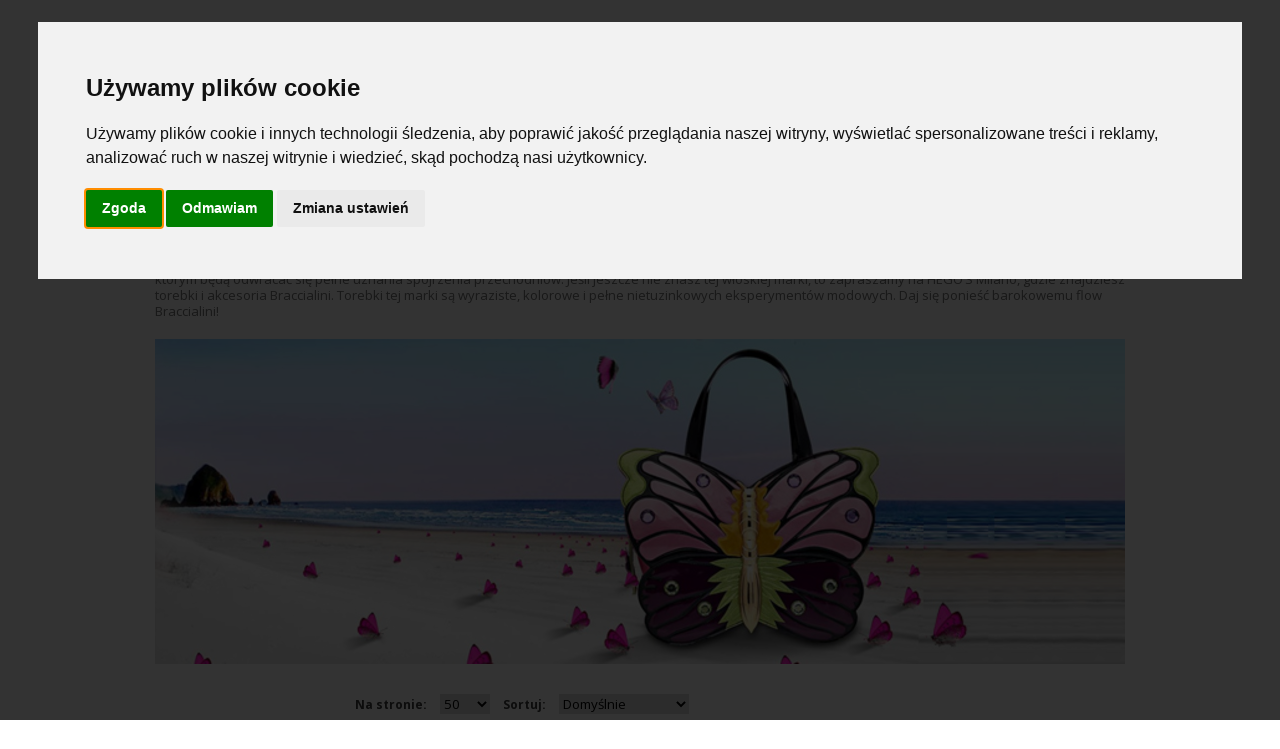

--- FILE ---
content_type: text/html; charset=utf-8
request_url: https://hegos.eu/all/brands/42-BRACCIALINI
body_size: 21357
content:
<!DOCTYPE html>
<html lang='pl-PL'>
<head>
<title>
Braccialini - HEGO’S Milano


</title>
<meta content='text/html; charset=utf-8' http-equiv='Content-Type'>
<meta content='Ponadczasowe i oryginalne torebki i buty Braccialini. Sprawdź ofertę produktów marki Braccialini w sklepie internetowym HEGO’S Milano i wybierz coś dla siebie!' name='description'>
<meta content='' name='keywords'>
<meta content='' name='robots'>
<meta content='0pajz3ssmxkis5htyfvz60jhzkq2m7' name='facebook-domain-verification'>
<link href="/assets/favicon-6164e571d09d8674939e5ee37dc3265e.ico" rel="icon" type="image/vnd.microsoft.icon" />

<link as='style' href='/assets/application-961b7ca70b774e91411fffe2b3d35391_2.css' rel='preload'>
<link as='style' href='/assets/old-d28310eab16b9cb14aa70a1a2afb657a.css' rel='preload'>
<link as='style' href='https://hegos.eu/photomax_trend.min.css' rel='preload'>
<link as='font' href='https://hegos.eu/assets/font-awesome/fontawesome-webfont.woff2' rel='preload'>
<link as='font' href='https://hegos.eu/assets/jandaeverydaycasual-webfont.woff' rel='preload'>
<link href='https://fonts.googleapis.com' rel='preconnect'>
<link href='https://fonts.gstatic.com' rel='preconnect'>
<link href='https://fonts.googleapis.com/css?family=Open+Sans:400,300,700,600&amp;subset=latin,latin-ext' rel='prefetch'>
<link href='https://fonts.googleapis.com/css?family=Roboto+Condensed' rel='prefetch'>
<link href='https://fonts.googleapis.com/css?family=Open+Sans:400' rel='prefetch'>
<link href='https://fonts.gstatic.com/s/opensans/v34/memSYaGs126MiZpBA-UvWbX2vVnXBbObj2OVZyOOSr4dVJWUgsjZ0B4gaVIUx6EQ.woff2' rel='prefetch'>
<link href='https://fonts.gstatic.com/s/opensans/v34/memvYaGs126MiZpBA-UvWbX2vVnXBbObj2OVTS-mu0SC55I.woff2' rel='prefetch'>
<link href='https://fonts.gstatic.com/s/opensans/v34/memvYaGs126MiZpBA-UvWbX2vVnXBbObj2OVTSGmu0SC55K5gw.woff2' rel='prefetch'>
<link href='https://fonts.gstatic.com/s/opensans/v34/memSYaGs126MiZpBA-UvWbX2vVnXBbObj2OVZyOOSr4dVJWUgsjZ0B4uaVIUx6EQRjA.woff2' rel='prefetch'>
<link href='https://fonts.googleapis.com/css2?family=Tenor+Sans&amp;display=swap' rel='prefetch'>
<link href="/assets/old-d28310eab16b9cb14aa70a1a2afb657a.css" media="screen" rel="stylesheet" />
<link data-turbolinks-track="true" href="/assets/application-961b7ca70b774e91411fffe2b3d35391_2.css" media="all" rel="stylesheet" />
<script data-turbolinks-track="true" src="/assets/application-544c9c5c1d16c61aa5c2b3e705a764f5.js"></script>
<script data-turbolinks-track="true" src="/assets/jquery.jcarousel.min-ee7d6c24084398928e1472b33ddd3c88.js"></script>
<script async="async" src="/assets/jquery.slimscroll.min-1afda006089096f91daf0f5a422c88a6.js"></script>
<script async="async" src="/assets/jquery.countdown.min-480067b749d9815c9603a5ff254aab78.js"></script>
<meta content="authenticity_token" name="csrf-param" />
<meta content="VPRG0IHgmurpBMLNTw72GSqBNZSOznI/FRiUih5ngmg=" name="csrf-token" />
<!-- Google Tag Manager -->
<script type="text/plain" data-cookie-consent="tracking">(function(w,d,s,l,i){w[l]=w[l]||[];w[l].push({'gtm.start':
new Date().getTime(),event:'gtm.js'});var f=d.getElementsByTagName(s)[0],
j=d.createElement(s),dl=l!='dataLayer'?'&l='+l:'';j.async=true;j.src=
'https://www.googletagmanager.com/gtm.js?id='+i+dl;f.parentNode.insertBefore(j,f);
})(window,document,'script','dataLayer','GTM-PVZFXTF');</script>
<!-- End Google Tag Manager -->

<link href="/InstaElement/instagramElement.css" media="screen" rel="stylesheet" />
<link href="/InstaElement/lib/fancybox2/source/jquery.fancybox.css" media="screen" rel="stylesheet" />
<link rel="stylesheet" href="https://fonts.googleapis.com/css?family=Playfair+Display">
<link rel="stylesheet" href="https://fonts.googleapis.com/css?family=Lato">
<!--Start of Tawk.to Script-->
<!--End of Tawk.to Script-->
<script type="application/ld+json">
{
"@context": "https://schema.org",
"@type": "Organization",
"name": "HEGO'S Milano",
"description": "Botki, Baleriny, Mokasyny i wiele innych. Modne buty w Hego's.",
"priceRange": "$$",
"url": "https://hegos.eu/",
"logo": "https://hegos.eu/assets/logoHegosNew_mobile.png",
"image": "https://hegos.eu/assets/logoHegosNew_mobile.png",
"sameAs": [
"https://www.instagram.com/hegos_milano/",
"https://www.facebook.com/hegos.milano"
]
}
</script>
<script type="application/ld+json">
{
"@context": "https://schema.org",
"@graph":[
]
}
</script>



</head>
<body class='layout-brands'>
<div id='container'>
<div id='header'>
<script>
  function ga_menu_click(category, sub)
  {
    /**
     * A function to handle a click leading to a checkout option selection.
     */
      dataLayer.push({ ecommerce: null });  // Clear the previous ecommerce object.
      dataLayer.push({
        'event': 'menu',
        'menu': category, // należy tutaj wprowadzić kategorie z menu górnego
        'subMenu': sub // Należy tutaj wprowadzić submenu (nazwe w jaką został kliknięty)
          });
    }
</script>
<a href="https://hegos.eu/" style="margin: 15px 0 0 356px;width: 182px;height: 74px;display:block;float:left;"><img alt="Logo HEGO&#39;S Milano" src="/images/hegosLogo30.png" style="height:auto;width:182px;" /></a>
<ul id='navi'>
<li><a href="/ona" onclick="ga_menu_click(&#39;ona&#39;,&#39;&#39;)" title=""><span class="menu-ona">ONA</span></a></li>
<li><a href="/on" onclick="ga_menu_click(&#39;on&#39;,&#39;&#39;)" title=""><span class="menu-on">ON</span></a></li>
<li><a href="/dziecko" onclick="ga_menu_click(&#39;dziecko&#39;,&#39;&#39;)" title=""><span class="menu-dziecko">DZIECKO</span></a></li>
<li><a href="/torby-i-akcesoria" onclick="ga_menu_click(&#39;torby-i-akcesoria&#39;,&#39;&#39;)" title=""><span class="menu-akcesoria">TOREBKI I AKCESORIA</span></a></li>
<li><a href="https://hegos.eu/ona/19-sniegowce" onclick="ga_menu_click(&#39;ona-19-sniegowce&#39;,&#39;&#39;)" title="">ŚNIEGOWCE</a></li>
<li><a href="/new" onclick="ga_menu_click(&#39;span-class-janda-new-span&#39;,&#39;&#39;)" title="">New</a></li>
<li><a href="/middle-sales" onclick="ga_menu_click(&#39;blackfriday&#39;,&#39;&#39;)" title=""><span style="color: #df0f0f; font-weight: bold;">SALE</span></a></li>
<li><a href="/gifts" onclick="ga_menu_click(&#39;gifts&#39;,&#39;&#39;)" title=""><span style="background-color: #a2790a; color: #fff; padding: 2px 6px; border-radius: 3px; font-weight: bold;">PARTY</span></a></li>
<li><a href="/all/products" onclick="ga_menu_click(&#39;span-class-menu-brands-marki-span&#39;,&#39;&#39;)" title=""><span class="menu-brands">Marki</span></a></li>
<li><a href="/blog" onclick="ga_menu_click(&#39;bloghegos&#39;,&#39;&#39;)" title=""><span class="blog">BLOG</span></a></li>
<li><a href="/sales" onclick="ga_menu_click(&#39;outlet&#39;,&#39;&#39;)" title=""><span style="color: #000000">Outlet</span></a></li>
</ul>
<div class='drop_menu_ona closed drop_menu_class' style='height: 400px;'>
<div class='drop_menu_container'>
<div class='drop_menu_left'>
<div class='drop_down_table_container'>
<table class='drop_down_table'>
<tr>
<td class='drop_down_cat'>
KATEGORIE
</td>
</tr>
<tr>
<td>
<ul class="drop_down_ul">
<li onclick="ga_menu_click('ona','BALERINY')">
<a href="/ona/7-baleriny">BALERINY</a>
</li>
<li onclick="ga_menu_click('ona','BESTSELLERY')">
<a href="/ona/122-bestsellery">BESTSELLERY</a>
</li>
<li onclick="ga_menu_click('ona','BIKER BOOTS')">
<a href="/ona/226-biker-boots">BIKER BOOTS</a>
</li>
<li onclick="ga_menu_click('ona','BOAT SHOES')">
<a href="/ona/249-boat-shoes">BOAT SHOES</a>
</li>
<li onclick="ga_menu_click('ona','BOTKI')">
<a href="/ona/113-botki">BOTKI</a>
</li>
<li onclick="ga_menu_click('ona','CHODAKI DAMSKIE')">
<a href="/ona/261-chodaki-damskie">CHODAKI DAMSKIE</a>
</li>
<li onclick="ga_menu_click('ona','CZÓŁENKA')">
<a href="/ona/135-czolenka">CZÓŁENKA</a>
</li>
<li onclick="ga_menu_click('ona','KALOSZE')">
<a href="/ona/16-kalosze">KALOSZE</a>
</li>
<li onclick="ga_menu_click('ona','KAPCIE')">
<a href="/ona/49-kapcie">KAPCIE</a>
</li>
<li onclick="ga_menu_click('ona','KLAPKI')">
<a href="/ona/46-klapki">KLAPKI</a>
</li>
<li onclick="ga_menu_click('ona','KOWBOJKI')">
<a href="/ona/78-kowbojki">KOWBOJKI</a>
</li>
</ul><ul>
<li onclick="ga_menu_click('ona','KOZAKI ')">
<a href="/ona/9-kozaki">KOZAKI </a>
</li>
<li onclick="ga_menu_click('ona','LORDSY')">
<a href="/ona/143-lordsy">LORDSY</a>
</li>
<li onclick="ga_menu_click('ona','MOKASYNY')">
<a href="/ona/114-mokasyny">MOKASYNY</a>
</li>
<li onclick="ga_menu_click('ona','OFICERKI')">
<a href="/ona/189-oficerki">OFICERKI</a>
</li>
<li onclick="ga_menu_click('ona','PÓŁBUTY')">
<a href="/ona/25-polbuty">PÓŁBUTY</a>
</li>
<li onclick="ga_menu_click('ona','SANDAŁY')">
<a href="/ona/31-sandaly">SANDAŁY</a>
</li>
<li onclick="ga_menu_click('ona','SASZKI')">
<a href="/ona/116-saszki">SASZKI</a>
</li>
<li onclick="ga_menu_click('ona','SNEAKERSY')">
<a href="/ona/15-sneakersy">SNEAKERSY</a>
</li>
<li onclick="ga_menu_click('ona','ŚNIEGOWCE')">
<a href="/ona/19-sniegowce">ŚNIEGOWCE</a>
</li>
<li onclick="ga_menu_click('ona','SZPILKI')">
<a href="/ona/63-szpilki">SZPILKI</a>
</li>
<li onclick="ga_menu_click('ona','SZTYBLETY')">
<a href="/ona/33-sztyblety">SZTYBLETY</a>
</li>
</ul>
</td>
</tr>
</table>
<table class='drop_down_table'>
<tr>
<td class='drop_down_cat' colspan='2'>
TRENDY
</td>
</tr>
<tr>
<td>
<ul class="drop_down_ul">
<li>
<a href="https://hegos.eu/ona/19-sniegowce" title="">ŚNIEGOWCE</a>
</li>
<li>
<a href="https://hegos.eu/ona/100-urodzinowa-kolekcja" title="">LA MIA FELICITA</a>
</li>
<li>
<a href="https://hegos.eu/ona/120-zwierzece-wzory" title="">ANIMAL PRINT</a>
</li>
<li>
<a href="https://hegos.eu/ona/150-nosek-w-szpic" title="">NOSEK W SZPIC</a>
</li>
<li>
<a href="https://hegos.eu/ona/149-mary-jane-s" title="">MARY JANE</a>
</li>
<li>
<a href="https://hegos.eu/ona/140-czekoladowy-braz" title="">CZEKOLADOWY BRĄZ</a>
</li>
<li>
<a href="https://hegos.eu/ona/231-kaczuszki" title="">KITTEN HEELS</a>
</li>
<li>
<a href="https://hegos.eu/ona/104-sila-detali" title="">SIŁA DETALI</a>
</li>
<li>
<a href="https://hegos.eu/ona/245-boho" title="">BOHO</a>
</li>
</ul>
</td>
<td>
<ul class="drop_down_ul">
</ul>
</td>
</tr>
</table>
</div>
<table class='drop_down_subtable'>
<tr>
<td>
<button class='menuLinkButton' href-url='/ona?order_by=date' onclick="location.href='/ona?order_by=date'" style='color: black;'>
NOWOŚCI >>
</button>
</td>
<td>
<a href="/kartypodarunkowe">KARTA PODARUNKOWA</a>
</td>
</tr>
</table>
</div>
<div class='drop_menu_right'>
<table class='drop_down_table'>
<tr>
<td class='drop_down_cat'>
ZOBACZ RÓWNIEŻ
</td>
</tr>
</table>
<a href="https://hegos.eu/ona"><img alt="HEGOS" src="/media/W1siZiIsIjIwMjUvMDkvMTEvN2txZzdzNHcyZ19PYnN6YXJfa29tcG96eWNqaV8xOS5qcGciXV0?sha=40564e70" style="height:330px;width:auto;" /></a>
</div>
</div>
</div>
<div class='drop_menu_on closed drop_menu_class'>
<div class='drop_menu_container'>
<div class='drop_menu_left'>
<div class='drop_down_table_container'>
<table class='drop_down_table'>
<tr>
<td class='drop_down_cat'>
KATEGORIE
</td>
</tr>
<tr>
<td>
<ul class="drop_down_ul">
<li onclick="ga_menu_click('on','KLAPKI')">
<a href="/on/46-klapki">KLAPKI</a>
</li>
</ul>
</td>
</tr>
</table>
<table class='drop_down_table'>
<tr>
<td class='drop_down_cat'>
TRENDY
</td>
</tr>
<tr>
<td>
<ul class="drop_down_ul">
<li>
<a href="https://hegos.eu/on/232-jefferson" title="">JEFFERSON</a>
</li>
</ul>
</td>
</tr>
</table>
</div>
<table class='drop_down_subtable'>
<tr>
<td>
<button class='menuLinkButton' href-url='/on?order_by=date' onclick="location.href='/on?order_by=date'" style='color: black;'>
NOWOŚCI >>
</button>
</td>
<td>
<a href="/kartypodarunkowe">KARTA PODARUNKOWA</a>
</td>
</tr>
</table>
</div>
<div class='drop_menu_right'>
<table class='drop_down_table'>
<tr>
<td class='drop_down_cat'>
ZOBACZ RÓWNIEŻ
</td>
</tr>
<a href="https://hegos.eu/on"><img alt="on3" src="/media/W1siZiIsIjIwMjUvMDQvMjMvM2V4MXphdXc3eF9QcnplY2h3eS5GSlVLdHl3YW5pZS5QTkciXV0?sha=cbdfbb22" style="height:330px;width:auto;" /></a>
</table>
</div>
</div>
</div>
<div class='drop_menu_dziecko closed drop_menu_class'>
<div class='drop_menu_container'>
<div class='drop_menu_left'>
<div class='drop_down_table_container'>
<table class='drop_down_table'>
<tr>
<td class='drop_down_cat'>
KATEGORIE
</td>
</tr>
<tr>
<td>
<ul class="drop_down_ul">
<li onclick="ga_menu_click('dziecko','KLAPKI')">
<a href="/dziecko/46-klapki">KLAPKI</a>
</li>
<li onclick="ga_menu_click('dziecko','SANDAŁY')">
<a href="/dziecko/31-sandaly">SANDAŁY</a>
</li>
<li onclick="ga_menu_click('dziecko','ŚNIEGOWCE')">
<a href="/dziecko/19-sniegowce">ŚNIEGOWCE</a>
</li>
</ul>
</td>
</tr>
</table>
<table class='drop_down_table'>
<tr>
<td class='drop_down_cat'>
TRENDY
</td>
</tr>
<tr>
<td>
<ul class="drop_down_ul">
<li>
<a href="https://hegos.eu/dziecko?brands%5B%5D=75&amp;type=it" title="">BIRKENSTOCK - RAJ DLA STÓP</a>
</li>
<li>
<a href="https://hegos.eu/native/ALL?type=it" title="">NATIVE KIDS - KEEP IT LITE</a>
</li>
<li>
<a href="https://hegos.eu/brands/81-CHIPIE.81-chipie?type%5B%5D=&amp;type%5B%5D=it" title="">CHIPIE KIDS - PACHNĄCE TRAMPKI</a>
</li>
<li>
<a href="https://hegos.eu/dziecko?brands%5B%5D=77&amp;type=it" title="">KLAPKI HAVAIANAS</a>
</li>
<li>
<a href="https://hegos.eu/dziecko?brands%5B%5D=137&amp;type=it" title="">I ❤ ZAXY </a>
</li>
</ul>
</td>
</tr>
</table>
</div>
<table class='drop_down_subtable'>
<tr>
<td>
<button class='menuLinkButton' href-url='/dziecko?order_by=date' onclick="location.href='/dziecko?order_by=date'" style='color: black;'>
NOWOŚCI >>
</button>
</td>
<td>
<a href="/kartypodarunkowe">KARTA PODARUNKOWA</a>
</td>
</tr>
</table>
</div>
<div class='drop_menu_right banner_big'>
<table class='drop_down_table banner_big'>
<tr>
<td class='drop_down_cat'>
ZOBACZ RÓWNIEŻ
</td>
</tr>
</table>
<a href="https://hegos.eu/dziecko"><img alt="10" src="/media/W1siZiIsIjIwMjUvMTIvMjIvNTFtNXBtd2c4c19rMS5qcGciXV0?sha=6736751d" style="height:330px;width:auto;" /></a>
<a href="https://hegos.eu/dziecko" style="margin-left:5px"><img alt="12" src="/media/W1siZiIsIjIwMjUvMTIvMjIvNjFpZG91OXE2ZF9rMy5qcGciXV0?sha=8cfd77b5" style="height:330px;width:auto;" /></a>
</div>
</div>
</div>
<div class='drop_menu_akcesoria closed drop_menu_class'>
<div class='drop_menu_container'>
<div class='drop_menu_left'>
<div class='drop_down_table_container'>
<table class='drop_down_table'>
<tr>
<td class='drop_down_cat'>
KATEGORIE
</td>
</tr>
<tr>
<td>
<ul class="drop_down_ul">
<li onclick="ga_menu_click('torebki_akcesoria','AKCESORIA')">
<a href="/torby-i-akcesoria/242-akcesoria">AKCESORIA</a>
</li>
<li onclick="ga_menu_click('torebki_akcesoria','AKCESORIA DO OBUWIA')">
<a href="/torby-i-akcesoria/23-akcesoria-do-obuwia">AKCESORIA DO OBUWIA</a>
</li>
<li onclick="ga_menu_click('torebki_akcesoria','KARTY PODARUNKOWE')">
<a href="/torby-i-akcesoria/61-karty-podarunkowe">KARTY PODARUNKOWE</a>
</li>
<li onclick="ga_menu_click('torebki_akcesoria','TOREBKI')">
<a href="/torby-i-akcesoria/27-torebki">TOREBKI</a>
</li>
</ul>
</td>
</tr>
</table>
<table class='drop_down_table'>
<tr>
<td class='drop_down_cat'>
TRENDY
</td>
</tr>
<tr>
<td>
<ul class="drop_down_ul">
<li>
<a href="https://hegos.eu/torby-i-akcesoria?brands%5B%5D=37&amp;type=she" title="">HEGO'S MILANO</a>
</li>
<li>
<a href="https://hegos.eu/torby-i-akcesoria/223-duza-torba" title="">DUŻA TORBA</a>
</li>
<li>
<a href="https://hegos.eu/torby-i-akcesoria/218-do-reki-i-na-ramie" title="">DO RĘKI I NA RAMIĘ</a>
</li>
<li>
<a href="https://hegos.eu/torby-i-akcesoria/219-mini-bag" title="">MINI BAG</a>
</li>
<li>
<a href="https://hegos.eu/ona/244-brelok" title="">BRELOKI</a>
</li>
<li>
<a href="https://hegos.eu/ona/272-skarpety" title=""><b>SKARPETKI</b></a>
</li>
</ul>
</td>
</tr>
</table>
</div>
<table class='drop_down_subtable'>
<tr>
<td>
<button class='menuLinkButton' href-url='/torby-i-akcesoria?order_by=date' onclick="location.href='/torby-i-akcesoria?order_by=date'" style='color: black;'>
NOWOŚCI >>
</button>
</td>
<td>
<a href="/kartypodarunkowe">KARTA PODARUNKOWA</a>
</td>
</tr>
</table>
</div>
</div>
</div>
<div class='drop_menu closed brand_drop_menu'>
<h3>Nasze marki:</h3>
<ul>
<li class='letter'>B</li>
<li onclick="ga_menu_click('marki','BEKK')">
<a href="https://hegos.eu/brands/182-BEKK">BEKK</a>
</li>
<li onclick="ga_menu_click('marki','BIRKENSTOCK')">
<a href="https://hegos.eu/brands/75-BIRKENSTOCK">BIRKENSTOCK</a>
</li>
<li class='letter'>C</li>
<li onclick="ga_menu_click('marki','COCCINE')">
<a href="https://hegos.eu/brands/184-COCCINE">COCCINE</a>
</li>
<li class='letter'>D</li>
<li onclick="ga_menu_click('marki','DR. MARTENS')">
<a href="https://hegos.eu/brands/53-DRMARTENS">DR. MARTENS</a>
</li>
<li class='letter'>E</li>
<li onclick="ga_menu_click('marki','EMU')">
<a href="https://hegos.eu/brands/47-EMU">EMU</a>
</li>
<li class='letter'>F</li>
<li onclick="ga_menu_click('marki','FILA')">
<a href="https://hegos.eu/brands/157-FILA">FILA</a>
</li>
<li class='letter'>G</li>
<li onclick="ga_menu_click('marki','GIO+')">
<a href="https://hegos.eu/brands/178-GIO+">GIO+</a>
</li>
<li class='letter'>H</li>
<li onclick="ga_menu_click('marki','HAVAIANAS')">
<a href="https://hegos.eu/brands/77-HAVAIANAS">HAVAIANAS</a>
</li>
<li onclick="ga_menu_click('marki','HEGO'S MILANO')">
<a href="https://hegos.eu/brands/37-HEGO&#39;SMILANO">HEGO'S MILANO</a>
</li>
<li onclick="ga_menu_click('marki','HELLO COMFORT')">
<a href="https://hegos.eu/brands/189-HELLOCOMFORT">HELLO COMFORT</a>
</li>
</ul><ul>
<li class='letter'>I</li>
<li onclick="ga_menu_click('marki','INUIKII')">
<a href="https://hegos.eu/brands/150-INUIKII">INUIKII</a>
</li>
<li class='letter'>J</li>
<li onclick="ga_menu_click('marki','JVAM BY HEGO'S')">
<a href="https://hegos.eu/brands/192-JVAMBYHEGO&#39;S">JVAM BY HEGO'S</a>
</li>
<li class='letter'>M</li>
<li onclick="ga_menu_click('marki','MELISSA')">
<a href="https://hegos.eu/brands/44-MELISSA">MELISSA</a>
</li>
<li onclick="ga_menu_click('marki','MOON BOOT')">
<a href="https://hegos.eu/brands/185-MOONBOOT">MOON BOOT</a>
</li>
<li onclick="ga_menu_click('marki','MRP')">
<a href="https://hegos.eu/brands/190-MRP">MRP</a>
</li>
<li class='letter'>N</li>
<li onclick="ga_menu_click('marki','NOA HARMON')">
<a href="https://hegos.eu/brands/180-NOAHARMON">NOA HARMON</a>
</li>
<li class='letter'>R</li>
<li onclick="ga_menu_click('marki','RAS')">
<a href="https://hegos.eu/brands/64-RAS">RAS</a>
</li>
<li class='letter'>S</li>
<li onclick="ga_menu_click('marki','SCHOLL')">
<a href="https://hegos.eu/brands/172-SCHOLL">SCHOLL</a>
</li>
<li onclick="ga_menu_click('marki','SUN68')">
<a href="https://hegos.eu/brands/176-SUN68">SUN68</a>
</li>
<li class='letter'>U</li>
<li onclick="ga_menu_click('marki','UGG')">
<a href="https://hegos.eu/brands/87-UGG">UGG</a>
</li>
</ul><ul>
<li class='letter'>V</li>
<li onclick="ga_menu_click('marki','VERBENAS')">
<a href="https://hegos.eu/brands/191-VERBENAS">VERBENAS</a>
</li>
<li onclick="ga_menu_click('marki','VIDORRETA')">
<a href="https://hegos.eu/brands/72-VIDORRETA">VIDORRETA</a>
</li>
<li onclick="ga_menu_click('marki','VITAMINATU FOR HEGO'S')">
<a href="https://hegos.eu/brands/187-VITAMINATUFORHEGO&#39;S">VITAMINATU FOR HEGO'S</a>
</li>
<li onclick="ga_menu_click('marki','VULCANINE BY HEGO'S MILANO')">
<a href="https://hegos.eu/brands/188-VULCANINEBYHEGO&#39;SMILANO">VULCANINE BY HEGO'S MILANO</a>
</li>
<li class='letter'>Z</li>
<li onclick="ga_menu_click('marki','ZAXY')">
<a href="https://hegos.eu/brands/137-ZAXY">ZAXY</a>
</li>
</ul>
</div>
<div id='header_menu'>
<div class='menu'>
<table class="searchTable">
<tr><td class="search">
<form accept-charset="UTF-8" action="/products/search" class="form-search form-validate" method="get"><div style="display:none"><input name="utf8" type="hidden" value="&#x2713;" /></div>
<input class="input-text input-placeholder required" id="q" name="q" type="text" />
<input class="button-search" name="commit" type="submit" value="" />
</form>

</td><td>
<a class='cart' href='/login'>
<div style="margin-top:-5px;display:inline-block;"><img src='/assets/person2.png' alt="Zaloguj się" style="width:15px;height:18px;margin-right:3px;position:relative;top:4px;" /></div>
</a>
</td><td>
<a class='cart' href='/cart'>
<div style="margin-top:-5px;display:inline-block;"><img src='/assets/kosz2.png' alt="Koszyk" style="width:15px;height:18px;margin-right:3px;position:relative;top:4px;" /></div>
</a>
</td></tr></table>
</div>
</div>

</div>
<div id='wrapper'>
<div class='breadcrumbs' itemscope itemtype='https://schema.org/BreadcrumbList'>
<li itemprop='itemListElement' itemscope itemtype='https://schema.org/ListItem'>
<a href='/' itemprop='item'>
<span itemprop='name'>
Home
</span>
</a>
<meta content='1' itemprop='position'>
 &gt; 
</li>
<li itemprop='itemListElement' itemscope itemtype='https://schema.org/ListItem'>
<a href='/marki' itemprop='item'>
<span itemprop='name'>
Marki
</span>
</a>
<meta content='2' itemprop='position'>
 &gt; 
</li>
<li itemprop='itemListElement' itemscope itemtype='https://schema.org/ListItem'>
<a href='/brands/42-braccialini/products' itemprop='item'>
<span itemprop='name'>
BRACCIALINI
</span>
</a>
<meta content='3' itemprop='position'>
</li>
</div>
<br/>
<h1 class='CategoryHeader'>
Braccialini
</h1>
<p></p><br/>
Marka Braccialini to awangarda w najlepszym tego słowa znaczeniu! Jedna torebka Braccialini z powodzeniem może zbudować wyrazisty i stylowy outfit, za którym będą odwracać się pełne uznania spojrzenia przechodniów. Jeśli jeszcze nie znasz tej włoskiej marki, to zapraszamy na HEGO’S Milano, gdzie znajdziesz torebki i akcesoria Braccialini. Torebki tej marki są wyraziste, kolorowe i pełne nietuzinkowych eksperymentów modowych. Daj się ponieść barokowemu flow Braccialini!
<div class='brandBanner'>
<div class='brandImage'>
<div class='jcarousel-wrapper'>
<a href="#" class="jcarousel-control-prev">&lsaquo;</a>
<div class='jcarousel'>
<ul>
<li>
<img alt="" class="brandBannerImg" src="/media/W1siZiIsIjIwMTYvMDkvMTUvM2x0bmdvOW96MV9icmFjY2kuanBnIl0sWyJwIiwidGh1bWIiLCI5NzB4Il1d?sha=16368a06" style="margin-bottom: 25px;" />
</li>
</ul>
</div>
<a href="#" class="jcarousel-control-next">&rsaquo;</a>
</div>
</div>
</div>
<div class='select-filters' style='top:50px;'>
Na stronie:
<select data-url="/all/brands/42-BRACCIALINI?per_page=x" id="per_page" name="per_page"><option selected="selected" value="50">50</option>
<option value="100">100</option>
<option value="150">150</option></select>
Sortuj:
<select data-url="/all/brands/42-BRACCIALINI?order_by=x" id="order_by" name="order_by"><option value="global_position">Domyślnie</option>
<option value="date">Ostatnio dodane</option>
<option value="mostviewed">Najczęściej oglądane</option>
<option value="bestseller">Bestseller</option>
<option value="price">Od najniższej ceny</option></select>
</div>
<div class='pagination' style='float:left;width:100%;'></div>


<script>
//<![CDATA[
$(window).load(function(){
window.dataLayer = window.dataLayer || [];
window.dataLayer.push({
'event': 'productImpression',
'ecommerce': {
'currencyCode': 'PLN',                       // Local currency is optional.
'impressions': [
]
}
});
});

//]]>
</script><!-- Kod tagu remarketingowego Google dynamicznego -->
<!--------------------------------------------------
Tagi remarketingowe nie mogą być wiązane z informacjami umożliwiającymi identyfikację osób ani umieszczane na stronach o tematyce należącej do kategorii kontrowersyjnych. Więcej informacji oraz instrukcje konfiguracji tagu znajdziesz tutaj: http://google.com/ads/remarketingsetup
--------------------------------------------------->
<script type="text/plain" data-cookie-consent="targeting">
var google_tag_params = {
ecomm_pagetype: 'category'
};
</script>
<script type="text/plain" data-cookie-consent="targeting">
/* <![CDATA[ */
var google_conversion_id = 950903272;
var google_custom_params = window.google_tag_params;
var google_remarketing_only = true;
/* ]]> */
</script>
<script type="text/plain"  src="//www.googleadservices.com/pagead/conversion.js" data-cookie-consent="targeting">
</script>
<noscript>
<div style="display:inline;">
<img height="1" width="1" style="border-style:none;" alt="" src="//googleads.g.doubleclick.net/pagead/viewthroughconversion/950903272/?guid=ON&amp;script=0"/>
</div>
</noscript>

<div id='sidebar'>
<h3 class='fullWidth left'>
Płeć
<span class="hideFilter changeFilter" id="hide_type">-</span>
<span class="showFilter changeFilter" id="show_type">+</span>
</h3>
<div class='filter-section'>
<div class='fullWidth left submenu_type'>
<ul class='submenu'>
<li>
<input id="plec_ona" name="plec_ona" type="checkbox" />
<button class='menuLinkButton' href-url='/brands/42-BRACCIALINI.42-braccialini?type%5B%5D=all&amp;type%5B%5D=she' onclick="location.href='/brands/42-BRACCIALINI.42-braccialini?type%5B%5D=all&amp;type%5B%5D=she'">
ONA
</button>
</li>
<li>
<input id="plec_on" name="plec_on" type="checkbox" />
<button class='menuLinkButton' href-url='/brands/42-BRACCIALINI.42-braccialini?type%5B%5D=all&amp;type%5B%5D=he' onclick="location.href='/brands/42-BRACCIALINI.42-braccialini?type%5B%5D=all&amp;type%5B%5D=he'">
ON
</button>
</li>
<li>
<input id="plec_dziecko" name="plec_dziecko" type="checkbox" />
<button class='menuLinkButton' href-url='/brands/42-BRACCIALINI.42-braccialini?type%5B%5D=all&amp;type%5B%5D=it' onclick="location.href='/brands/42-BRACCIALINI.42-braccialini?type%5B%5D=all&amp;type%5B%5D=it'">
DZIECKO
</button>
</li>
</ul>
</div>
</div>
<div class='filter-section'>
<h3 class='fullWidth left'>
Trendy
<span class="hideFilter changeFilter" id="hide_trends">-</span>
<span class="showFilter changeFilter" id="show_trends">+</span>
</h3>
<div class='fullWidth left categoryListDiv submenu_trends'>
<ul class='submenu categoryList'>
<li>
<input id="trend_245" name="trend_245" type="checkbox" />
<button class='menuLinkButton' href-url='/all/brands/42-BRACCIALINI?trends=245-boho' onclick="location.href='/all/brands/42-BRACCIALINI?trends=245-boho'">
BOHO
</button>
</li>
<li>
<input id="trend_236" name="trend_236" type="checkbox" />
<button class='menuLinkButton' href-url='/all/brands/42-BRACCIALINI?trends=236-burgund' onclick="location.href='/all/brands/42-BRACCIALINI?trends=236-burgund'">
BURGUND
</button>
</li>
<li>
<input id="trend_148" name="trend_148" type="checkbox" />
<button class='menuLinkButton' href-url='/all/brands/42-BRACCIALINI?trends=148-czarne-noski' onclick="location.href='/all/brands/42-BRACCIALINI?trends=148-czarne-noski'">
CZARNE NOSKI
</button>
</li>
<li>
<input id="trend_140" name="trend_140" type="checkbox" />
<button class='menuLinkButton' href-url='/all/brands/42-BRACCIALINI?trends=140-czekoladowy-braz' onclick="location.href='/all/brands/42-BRACCIALINI?trends=140-czekoladowy-braz'">
CZEKOLADOWY BRĄZ
</button>
</li>
<li>
<input id="trend_126" name="trend_126" type="checkbox" />
<button class='menuLinkButton' href-url='/all/brands/42-BRACCIALINI?trends=126-dopamine-colors' onclick="location.href='/all/brands/42-BRACCIALINI?trends=126-dopamine-colors'">
DOPAMINE COLORS
</button>
</li>
<li>
<input id="trend_232" name="trend_232" type="checkbox" />
<button class='menuLinkButton' href-url='/all/brands/42-BRACCIALINI?trends=232-jefferson' onclick="location.href='/all/brands/42-BRACCIALINI?trends=232-jefferson'">
JEFFERSON
</button>
</li>
<li>
<input id="trend_231" name="trend_231" type="checkbox" />
<button class='menuLinkButton' href-url='/all/brands/42-BRACCIALINI?trends=231-kitten-heels' onclick="location.href='/all/brands/42-BRACCIALINI?trends=231-kitten-heels'">
KITTEN HEELS
</button>
</li>
<li>
<input id="trend_105" name="trend_105" type="checkbox" />
<button class='menuLinkButton' href-url='/all/brands/42-BRACCIALINI?trends=105-kolory-natury' onclick="location.href='/all/brands/42-BRACCIALINI?trends=105-kolory-natury'">
KOLORY NATURY
</button>
</li>
<li>
<input id="trend_43" name="trend_43" type="checkbox" />
<button class='menuLinkButton' href-url='/all/brands/42-BRACCIALINI?trends=43-koturny' onclick="location.href='/all/brands/42-BRACCIALINI?trends=43-koturny'">
KOTURNY
</button>
</li>
<li>
<input id="trend_102" name="trend_102" type="checkbox" />
<button class='menuLinkButton' href-url='/all/brands/42-BRACCIALINI?trends=102-lancuchy' onclick="location.href='/all/brands/42-BRACCIALINI?trends=102-lancuchy'">
ŁAŃCUCHY
</button>
</li>
<li>
<input id="trend_149" name="trend_149" type="checkbox" />
<button class='menuLinkButton' href-url='/all/brands/42-BRACCIALINI?trends=149-mary-jane' onclick="location.href='/all/brands/42-BRACCIALINI?trends=149-mary-jane'">
MARY JANE
</button>
</li>
<li>
<input id="trend_229" name="trend_229" type="checkbox" />
<button class='menuLinkButton' href-url='/all/brands/42-BRACCIALINI?trends=229-metalic' onclick="location.href='/all/brands/42-BRACCIALINI?trends=229-metalic'">
METALIC
</button>
</li>
<li>
<input id="trend_128" name="trend_128" type="checkbox" />
<button class='menuLinkButton' href-url='/all/brands/42-BRACCIALINI?trends=128-miejski-casual' onclick="location.href='/all/brands/42-BRACCIALINI?trends=128-miejski-casual'">
MIEJSKI CASUAL
</button>
</li>
<li>
<input id="trend_106" name="trend_106" type="checkbox" />
<button class='menuLinkButton' href-url='/all/brands/42-BRACCIALINI?trends=106-minimalizm' onclick="location.href='/all/brands/42-BRACCIALINI?trends=106-minimalizm'">
MINIMALIZM
</button>
</li>
<li>
<input id="trend_150" name="trend_150" type="checkbox" />
<button class='menuLinkButton' href-url='/all/brands/42-BRACCIALINI?trends=150-nosek-w-szpic' onclick="location.href='/all/brands/42-BRACCIALINI?trends=150-nosek-w-szpic'">
NOSEK W SZPIC
</button>
</li>
<li>
<input id="trend_127" name="trend_127" type="checkbox" />
<button class='menuLinkButton' href-url='/all/brands/42-BRACCIALINI?trends=127-odcienie-bieli' onclick="location.href='/all/brands/42-BRACCIALINI?trends=127-odcienie-bieli'">
ODCIENIE BIELI
</button>
</li>
<li>
<input id="trend_246" name="trend_246" type="checkbox" />
<button class='menuLinkButton' href-url='/all/brands/42-BRACCIALINI?trends=246-pastele' onclick="location.href='/all/brands/42-BRACCIALINI?trends=246-pastele'">
PASTELE
</button>
</li>
<li>
<input id="trend_124" name="trend_124" type="checkbox" />
<button class='menuLinkButton' href-url='/all/brands/42-BRACCIALINI?trends=124-platformy' onclick="location.href='/all/brands/42-BRACCIALINI?trends=124-platformy'">
PLATFORMY
</button>
</li>
<li>
<input id="trend_212" name="trend_212" type="checkbox" />
<button class='menuLinkButton' href-url='/all/brands/42-BRACCIALINI?trends=212-plecionki' onclick="location.href='/all/brands/42-BRACCIALINI?trends=212-plecionki'">
PLECIONKI
</button>
</li>
<li>
<input id="trend_101" name="trend_101" type="checkbox" />
<button class='menuLinkButton' href-url='/all/brands/42-BRACCIALINI?trends=101-shimmer-collection' onclick="location.href='/all/brands/42-BRACCIALINI?trends=101-shimmer-collection'">
SHIMMER COLLECTION
</button>
</li>
<li>
<input id="trend_104" name="trend_104" type="checkbox" />
<button class='menuLinkButton' href-url='/all/brands/42-BRACCIALINI?trends=104-sila-detali' onclick="location.href='/all/brands/42-BRACCIALINI?trends=104-sila-detali'">
SIŁA DETALI
</button>
</li>
<li>
<input id="trend_134" name="trend_134" type="checkbox" />
<button class='menuLinkButton' href-url='/all/brands/42-BRACCIALINI?trends=134-trend-na-paseczki' onclick="location.href='/all/brands/42-BRACCIALINI?trends=134-trend-na-paseczki'">
TREND NA PASECZKI
</button>
</li>
<li>
<input id="trend_100" name="trend_100" type="checkbox" />
<button class='menuLinkButton' href-url='/all/brands/42-BRACCIALINI?trends=100-urodzinowa-kolekcja' onclick="location.href='/all/brands/42-BRACCIALINI?trends=100-urodzinowa-kolekcja'">
URODZINOWA KOLEKCJA
</button>
</li>
<li>
<input id="trend_243" name="trend_243" type="checkbox" />
<button class='menuLinkButton' href-url='/all/brands/42-BRACCIALINI?trends=243-walentynki' onclick="location.href='/all/brands/42-BRACCIALINI?trends=243-walentynki'">
WALENTYNKI
</button>
</li>
<li>
<input id="trend_234" name="trend_234" type="checkbox" />
<button class='menuLinkButton' href-url='/all/brands/42-BRACCIALINI?trends=234-wedding-collection' onclick="location.href='/all/brands/42-BRACCIALINI?trends=234-wedding-collection'">
WEDDING COLLECTION
</button>
</li>
<li>
<input id="trend_269" name="trend_269" type="checkbox" />
<button class='menuLinkButton' href-url='/all/brands/42-BRACCIALINI?trends=269-zamsz' onclick="location.href='/all/brands/42-BRACCIALINI?trends=269-zamsz'">
ZAMSZ
</button>
</li>
<li>
<input id="trend_120" name="trend_120" type="checkbox" />
<button class='menuLinkButton' href-url='/all/brands/42-BRACCIALINI?trends=120-zwierzece-wzory' onclick="location.href='/all/brands/42-BRACCIALINI?trends=120-zwierzece-wzory'">
ZWIERZĘCE WZORY
</button>
</li>
</ul>
</div>
</div>
<div class='filter-section'>
<h3 class='fullWidth left'>
Rozmiar
<span class="hideFilter changeFilter" id="hide_sizes">-</span>
<span class="showFilter changeFilter" id="show_sizes">+</span>
</h3>
<div class='fullWidth left submenu_sizes'>
<ul class='sizeMenu left submenu'>
<li class='sizeElement'>
<input class="hidden" id="size_8" name="size_8" type="checkbox" />
<button class='sizeMenuItem menuLinkButton' href-url='/all/brands/42-BRACCIALINI?sizes%5B%5D=8' onclick="location.href='/all/brands/42-BRACCIALINI?sizes%5B%5D=8'">
19
</button>
</li>
<li class='sizeElement'>
<input class="hidden" id="size_9" name="size_9" type="checkbox" />
<button class='sizeMenuItem menuLinkButton' href-url='/all/brands/42-BRACCIALINI?sizes%5B%5D=9' onclick="location.href='/all/brands/42-BRACCIALINI?sizes%5B%5D=9'">
20
</button>
</li>
<li class='sizeElement'>
<input class="hidden" id="size_10" name="size_10" type="checkbox" />
<button class='sizeMenuItem menuLinkButton' href-url='/all/brands/42-BRACCIALINI?sizes%5B%5D=10' onclick="location.href='/all/brands/42-BRACCIALINI?sizes%5B%5D=10'">
21
</button>
</li>
<li class='sizeElement'>
<input class="hidden" id="size_11" name="size_11" type="checkbox" />
<button class='sizeMenuItem menuLinkButton' href-url='/all/brands/42-BRACCIALINI?sizes%5B%5D=11' onclick="location.href='/all/brands/42-BRACCIALINI?sizes%5B%5D=11'">
22
</button>
</li>
<li class='sizeElement'>
<input class="hidden" id="size_15" name="size_15" type="checkbox" />
<button class='sizeMenuItem menuLinkButton' href-url='/all/brands/42-BRACCIALINI?sizes%5B%5D=15' onclick="location.href='/all/brands/42-BRACCIALINI?sizes%5B%5D=15'">
23
</button>
</li>
<li class='sizeElement'>
<input class="hidden" id="size_16" name="size_16" type="checkbox" />
<button class='sizeMenuItem menuLinkButton' href-url='/all/brands/42-BRACCIALINI?sizes%5B%5D=16' onclick="location.href='/all/brands/42-BRACCIALINI?sizes%5B%5D=16'">
24
</button>
</li>
<li class='sizeElement'>
<input class="hidden" id="size_31" name="size_31" type="checkbox" />
<button class='sizeMenuItem menuLinkButton' href-url='/all/brands/42-BRACCIALINI?sizes%5B%5D=31' onclick="location.href='/all/brands/42-BRACCIALINI?sizes%5B%5D=31'">
25
</button>
</li>
<li class='sizeElement'>
<input class="hidden" id="size_17" name="size_17" type="checkbox" />
<button class='sizeMenuItem menuLinkButton' href-url='/all/brands/42-BRACCIALINI?sizes%5B%5D=17' onclick="location.href='/all/brands/42-BRACCIALINI?sizes%5B%5D=17'">
26
</button>
</li>
<li class='sizeElement'>
<input class="hidden" id="size_18" name="size_18" type="checkbox" />
<button class='sizeMenuItem menuLinkButton' href-url='/all/brands/42-BRACCIALINI?sizes%5B%5D=18' onclick="location.href='/all/brands/42-BRACCIALINI?sizes%5B%5D=18'">
27
</button>
</li>
<li class='sizeElement'>
<input class="hidden" id="size_19" name="size_19" type="checkbox" />
<button class='sizeMenuItem menuLinkButton' href-url='/all/brands/42-BRACCIALINI?sizes%5B%5D=19' onclick="location.href='/all/brands/42-BRACCIALINI?sizes%5B%5D=19'">
28
</button>
</li>
<li class='sizeElement'>
<input class="hidden" id="size_20" name="size_20" type="checkbox" />
<button class='sizeMenuItem menuLinkButton' href-url='/all/brands/42-BRACCIALINI?sizes%5B%5D=20' onclick="location.href='/all/brands/42-BRACCIALINI?sizes%5B%5D=20'">
29
</button>
</li>
<li class='sizeElement'>
<input class="hidden" id="size_21" name="size_21" type="checkbox" />
<button class='sizeMenuItem menuLinkButton' href-url='/all/brands/42-BRACCIALINI?sizes%5B%5D=21' onclick="location.href='/all/brands/42-BRACCIALINI?sizes%5B%5D=21'">
30
</button>
</li>
<li class='sizeElement'>
<input class="hidden" id="size_22" name="size_22" type="checkbox" />
<button class='sizeMenuItem menuLinkButton' href-url='/all/brands/42-BRACCIALINI?sizes%5B%5D=22' onclick="location.href='/all/brands/42-BRACCIALINI?sizes%5B%5D=22'">
31
</button>
</li>
<li class='sizeElement'>
<input class="hidden" id="size_23" name="size_23" type="checkbox" />
<button class='sizeMenuItem menuLinkButton' href-url='/all/brands/42-BRACCIALINI?sizes%5B%5D=23' onclick="location.href='/all/brands/42-BRACCIALINI?sizes%5B%5D=23'">
32
</button>
</li>
<li class='sizeElement'>
<input class="hidden" id="size_25" name="size_25" type="checkbox" />
<button class='sizeMenuItem menuLinkButton' href-url='/all/brands/42-BRACCIALINI?sizes%5B%5D=25' onclick="location.href='/all/brands/42-BRACCIALINI?sizes%5B%5D=25'">
34
</button>
</li>
<li class='sizeElement'>
<input class="hidden" id="size_1" name="size_1" type="checkbox" />
<button class='sizeMenuItem menuLinkButton' href-url='/all/brands/42-BRACCIALINI?sizes%5B%5D=1' onclick="location.href='/all/brands/42-BRACCIALINI?sizes%5B%5D=1'">
35
</button>
</li>
<li class='sizeElement'>
<input class="hidden" id="size_2" name="size_2" type="checkbox" />
<button class='sizeMenuItem menuLinkButton' href-url='/all/brands/42-BRACCIALINI?sizes%5B%5D=2' onclick="location.href='/all/brands/42-BRACCIALINI?sizes%5B%5D=2'">
36
</button>
</li>
<li class='sizeElement'>
<input class="hidden" id="size_3" name="size_3" type="checkbox" />
<button class='sizeMenuItem menuLinkButton' href-url='/all/brands/42-BRACCIALINI?sizes%5B%5D=3' onclick="location.href='/all/brands/42-BRACCIALINI?sizes%5B%5D=3'">
37
</button>
</li>
<li class='sizeElement'>
<input class="hidden" id="size_4" name="size_4" type="checkbox" />
<button class='sizeMenuItem menuLinkButton' href-url='/all/brands/42-BRACCIALINI?sizes%5B%5D=4' onclick="location.href='/all/brands/42-BRACCIALINI?sizes%5B%5D=4'">
38
</button>
</li>
<li class='sizeElement'>
<input class="hidden" id="size_5" name="size_5" type="checkbox" />
<button class='sizeMenuItem menuLinkButton' href-url='/all/brands/42-BRACCIALINI?sizes%5B%5D=5' onclick="location.href='/all/brands/42-BRACCIALINI?sizes%5B%5D=5'">
39
</button>
</li>
<li class='sizeElement'>
<input class="hidden" id="size_6" name="size_6" type="checkbox" />
<button class='sizeMenuItem menuLinkButton' href-url='/all/brands/42-BRACCIALINI?sizes%5B%5D=6' onclick="location.href='/all/brands/42-BRACCIALINI?sizes%5B%5D=6'">
40
</button>
</li>
<li class='sizeElement'>
<input class="hidden" id="size_7" name="size_7" type="checkbox" />
<button class='sizeMenuItem menuLinkButton' href-url='/all/brands/42-BRACCIALINI?sizes%5B%5D=7' onclick="location.href='/all/brands/42-BRACCIALINI?sizes%5B%5D=7'">
41
</button>
</li>
<li class='sizeElement'>
<input class="hidden" id="size_13" name="size_13" type="checkbox" />
<button class='sizeMenuItem menuLinkButton' href-url='/all/brands/42-BRACCIALINI?sizes%5B%5D=13' onclick="location.href='/all/brands/42-BRACCIALINI?sizes%5B%5D=13'">
42
</button>
</li>
<li class='sizeElement'>
<input class="hidden" id="size_26" name="size_26" type="checkbox" />
<button class='sizeMenuItem menuLinkButton' href-url='/all/brands/42-BRACCIALINI?sizes%5B%5D=26' onclick="location.href='/all/brands/42-BRACCIALINI?sizes%5B%5D=26'">
43
</button>
</li>
<li class='sizeElement'>
<input class="hidden" id="size_27" name="size_27" type="checkbox" />
<button class='sizeMenuItem menuLinkButton' href-url='/all/brands/42-BRACCIALINI?sizes%5B%5D=27' onclick="location.href='/all/brands/42-BRACCIALINI?sizes%5B%5D=27'">
44
</button>
</li>
<li class='sizeElement'>
<input class="hidden" id="size_28" name="size_28" type="checkbox" />
<button class='sizeMenuItem menuLinkButton' href-url='/all/brands/42-BRACCIALINI?sizes%5B%5D=28' onclick="location.href='/all/brands/42-BRACCIALINI?sizes%5B%5D=28'">
45
</button>
</li>
<li class='sizeElement'>
<input class="hidden" id="size_29" name="size_29" type="checkbox" />
<button class='sizeMenuItem menuLinkButton' href-url='/all/brands/42-BRACCIALINI?sizes%5B%5D=29' onclick="location.href='/all/brands/42-BRACCIALINI?sizes%5B%5D=29'">
46
</button>
</li>
</ul>
</div>
</div>
<div class='filter-section'>
<h3 class='fullWidth left'>
Kolor
<span class="hideFilter changeFilter" id="hide_colors">-</span>
<span class="showFilter changeFilter" id="show_colors">+</span>
</h3>
<div class='fullWidth left submenu_colors'>
<ul class='sizeMenu left submenu'>
<li class='sizeElement'>
<input class="hidden" id="color_110" name="color_110" type="checkbox" />
<button class='menuLinkButton cZŁAMANABIEL' href-url='/all/brands/42-BRACCIALINI?colors%5B%5D=110' onclick="location.href='/all/brands/42-BRACCIALINI?colors%5B%5D=110'" title='ZŁAMANA BIEL'></button>
</li>
<li class='sizeElement'>
<input class="hidden" id="color_120" name="color_120" type="checkbox" />
<button class='menuLinkButton cKHAKI' href-url='/all/brands/42-BRACCIALINI?colors%5B%5D=120' onclick="location.href='/all/brands/42-BRACCIALINI?colors%5B%5D=120'" title='KHAKI'></button>
</li>
<li class='sizeElement'>
<input class="hidden" id="color_111" name="color_111" type="checkbox" />
<button class='menuLinkButton cTAUPE' href-url='/all/brands/42-BRACCIALINI?colors%5B%5D=111' onclick="location.href='/all/brands/42-BRACCIALINI?colors%5B%5D=111'" title='TAUPE'></button>
</li>
<li class='sizeElement'>
<input class="hidden" id="color_130" name="color_130" type="checkbox" />
<button class='menuLinkButton cLIMONKOWY' href-url='/all/brands/42-BRACCIALINI?colors%5B%5D=130' onclick="location.href='/all/brands/42-BRACCIALINI?colors%5B%5D=130'" title='LIMONKOWY'></button>
</li>
<li class='sizeElement'>
<input class="hidden" id="color_55" name="color_55" type="checkbox" />
<button class='menuLinkButton cKREMOWY' href-url='/all/brands/42-BRACCIALINI?colors%5B%5D=55' onclick="location.href='/all/brands/42-BRACCIALINI?colors%5B%5D=55'" title='KREMOWY'></button>
</li>
<li class='sizeElement'>
<input class="hidden" id="color_112" name="color_112" type="checkbox" />
<button class='menuLinkButton cRUDY' href-url='/all/brands/42-BRACCIALINI?colors%5B%5D=112' onclick="location.href='/all/brands/42-BRACCIALINI?colors%5B%5D=112'" title='RUDY'></button>
</li>
<li class='sizeElement'>
<input class="hidden" id="color_113" name="color_113" type="checkbox" />
<button class='menuLinkButton cKORALOWY' href-url='/all/brands/42-BRACCIALINI?colors%5B%5D=113' onclick="location.href='/all/brands/42-BRACCIALINI?colors%5B%5D=113'" title='KORALOWY'></button>
</li>
<li class='sizeElement'>
<input class="hidden" id="color_114" name="color_114" type="checkbox" />
<button class='menuLinkButton cPUDROWYRÓŻ' href-url='/all/brands/42-BRACCIALINI?colors%5B%5D=114' onclick="location.href='/all/brands/42-BRACCIALINI?colors%5B%5D=114'" title='PUDROWY RÓŻ'></button>
</li>
<li class='sizeElement'>
<input class="hidden" id="color_115" name="color_115" type="checkbox" />
<button class='menuLinkButton cPRINT' href-url='/all/brands/42-BRACCIALINI?colors%5B%5D=115' onclick="location.href='/all/brands/42-BRACCIALINI?colors%5B%5D=115'" title='PRINT'></button>
</li>
<li class='sizeElement'>
<input class="hidden" id="color_108" name="color_108" type="checkbox" />
<button class='menuLinkButton cMIĘTOWY' href-url='/all/brands/42-BRACCIALINI?colors%5B%5D=108' onclick="location.href='/all/brands/42-BRACCIALINI?colors%5B%5D=108'" title='MIĘTOWY'></button>
</li>
<li class='sizeElement'>
<input class="hidden" id="color_116" name="color_116" type="checkbox" />
<button class='menuLinkButton cMETALICZNY' href-url='/all/brands/42-BRACCIALINI?colors%5B%5D=116' onclick="location.href='/all/brands/42-BRACCIALINI?colors%5B%5D=116'" title='METALICZNY'></button>
</li>
<li class='sizeElement'>
<input class="hidden" id="color_109" name="color_109" type="checkbox" />
<button class='menuLinkButton cTURKUSOWY' href-url='/all/brands/42-BRACCIALINI?colors%5B%5D=109' onclick="location.href='/all/brands/42-BRACCIALINI?colors%5B%5D=109'" title='TURKUSOWY'></button>
</li>
<li class='sizeElement'>
<input class="hidden" id="color_118" name="color_118" type="checkbox" />
<button class='menuLinkButton cMULTICOLOR' href-url='/all/brands/42-BRACCIALINI?colors%5B%5D=118' onclick="location.href='/all/brands/42-BRACCIALINI?colors%5B%5D=118'" title='MULTICOLOR'></button>
</li>
<li class='sizeElement'>
<input class="hidden" id="color_9" name="color_9" type="checkbox" />
<button class='menuLinkButton cBIAŁY' href-url='/all/brands/42-BRACCIALINI?colors%5B%5D=9' onclick="location.href='/all/brands/42-BRACCIALINI?colors%5B%5D=9'" title='BIAŁY'></button>
</li>
<li class='sizeElement'>
<input class="hidden" id="color_74" name="color_74" type="checkbox" />
<button class='menuLinkButton cSREBRNY' href-url='/all/brands/42-BRACCIALINI?colors%5B%5D=74' onclick="location.href='/all/brands/42-BRACCIALINI?colors%5B%5D=74'" title='SREBRNY'></button>
</li>
<li class='sizeElement'>
<input class="hidden" id="color_47" name="color_47" type="checkbox" />
<button class='menuLinkButton cZŁOTY' href-url='/all/brands/42-BRACCIALINI?colors%5B%5D=47' onclick="location.href='/all/brands/42-BRACCIALINI?colors%5B%5D=47'" title='ZŁOTY'></button>
</li>
<li class='sizeElement'>
<input class="hidden" id="color_46" name="color_46" type="checkbox" />
<button class='menuLinkButton cŻÓŁTY' href-url='/all/brands/42-BRACCIALINI?colors%5B%5D=46' onclick="location.href='/all/brands/42-BRACCIALINI?colors%5B%5D=46'" title='ŻÓŁTY'></button>
</li>
<li class='sizeElement'>
<input class="hidden" id="color_5" name="color_5" type="checkbox" />
<button class='menuLinkButton cBRĄZOWY' href-url='/all/brands/42-BRACCIALINI?colors%5B%5D=5' onclick="location.href='/all/brands/42-BRACCIALINI?colors%5B%5D=5'" title='BRĄZOWY'></button>
</li>
<li class='sizeElement'>
<input class="hidden" id="color_60" name="color_60" type="checkbox" />
<button class='menuLinkButton cPOMARAŃCZOWY' href-url='/all/brands/42-BRACCIALINI?colors%5B%5D=60' onclick="location.href='/all/brands/42-BRACCIALINI?colors%5B%5D=60'" title='POMARAŃCZOWY'></button>
</li>
<li class='sizeElement'>
<input class="hidden" id="color_38" name="color_38" type="checkbox" />
<button class='menuLinkButton cCZERWONY' href-url='/all/brands/42-BRACCIALINI?colors%5B%5D=38' onclick="location.href='/all/brands/42-BRACCIALINI?colors%5B%5D=38'" title='CZERWONY'></button>
</li>
<li class='sizeElement'>
<input class="hidden" id="color_6" name="color_6" type="checkbox" />
<button class='menuLinkButton cBORDOWY' href-url='/all/brands/42-BRACCIALINI?colors%5B%5D=6' onclick="location.href='/all/brands/42-BRACCIALINI?colors%5B%5D=6'" title='BORDOWY'></button>
</li>
<li class='sizeElement'>
<input class="hidden" id="color_105" name="color_105" type="checkbox" />
<button class='menuLinkButton cRÓŻOWY' href-url='/all/brands/42-BRACCIALINI?colors%5B%5D=105' onclick="location.href='/all/brands/42-BRACCIALINI?colors%5B%5D=105'" title='RÓŻOWY'></button>
</li>
<li class='sizeElement'>
<input class="hidden" id="color_8" name="color_8" type="checkbox" />
<button class='menuLinkButton cBEŻOWY' href-url='/all/brands/42-BRACCIALINI?colors%5B%5D=8' onclick="location.href='/all/brands/42-BRACCIALINI?colors%5B%5D=8'" title='BEŻOWY'></button>
</li>
<li class='sizeElement'>
<input class="hidden" id="color_14" name="color_14" type="checkbox" />
<button class='menuLinkButton cFIOLETOWY' href-url='/all/brands/42-BRACCIALINI?colors%5B%5D=14' onclick="location.href='/all/brands/42-BRACCIALINI?colors%5B%5D=14'" title='FIOLETOWY'></button>
</li>
<li class='sizeElement'>
<input class="hidden" id="color_96" name="color_96" type="checkbox" />
<button class='menuLinkButton cFUKSJA' href-url='/all/brands/42-BRACCIALINI?colors%5B%5D=96' onclick="location.href='/all/brands/42-BRACCIALINI?colors%5B%5D=96'" title='FUKSJA'></button>
</li>
<li class='sizeElement'>
<input class="hidden" id="color_16" name="color_16" type="checkbox" />
<button class='menuLinkButton cZIELONY' href-url='/all/brands/42-BRACCIALINI?colors%5B%5D=16' onclick="location.href='/all/brands/42-BRACCIALINI?colors%5B%5D=16'" title='ZIELONY'></button>
</li>
<li class='sizeElement'>
<input class="hidden" id="color_28" name="color_28" type="checkbox" />
<button class='menuLinkButton cNIEBIESKI' href-url='/all/brands/42-BRACCIALINI?colors%5B%5D=28' onclick="location.href='/all/brands/42-BRACCIALINI?colors%5B%5D=28'" title='NIEBIESKI'></button>
</li>
<li class='sizeElement'>
<input class="hidden" id="color_7" name="color_7" type="checkbox" />
<button class='menuLinkButton cGRANATOWY' href-url='/all/brands/42-BRACCIALINI?colors%5B%5D=7' onclick="location.href='/all/brands/42-BRACCIALINI?colors%5B%5D=7'" title='GRANATOWY'></button>
</li>
<li class='sizeElement'>
<input class="hidden" id="color_3" name="color_3" type="checkbox" />
<button class='menuLinkButton cSZARY' href-url='/all/brands/42-BRACCIALINI?colors%5B%5D=3' onclick="location.href='/all/brands/42-BRACCIALINI?colors%5B%5D=3'" title='SZARY'></button>
</li>
<li class='sizeElement'>
<input class="hidden" id="color_1" name="color_1" type="checkbox" />
<button class='menuLinkButton cCZARNY' href-url='/all/brands/42-BRACCIALINI?colors%5B%5D=1' onclick="location.href='/all/brands/42-BRACCIALINI?colors%5B%5D=1'" title='CZARNY'></button>
</li>
</ul>
</div>
</div>
<div class='filter-section'>
<h3 class='fullWidth left'>
Wysokość obcasa
<span class="hideFilter changeFilter" id="hide_heel_sizes">-</span>
<span class="showFilter changeFilter" id="show_heel_sizes">+</span>
</h3>
<div class='fullWidth left categoryListDiv submenu_heel_sizes'>
<ul class='submenu categoryList'>
<li>
<input id="trend_2" name="trend_2" type="checkbox" />
<button class='menuLinkButton' href-url='/all/brands/42-BRACCIALINI?heel_sizes=2' onclick="location.href='/all/brands/42-BRACCIALINI?heel_sizes=2'">
NISKI (3-5 cm)
</button>
</li>
<li>
<input id="trend_1" name="trend_1" type="checkbox" />
<button class='menuLinkButton' href-url='/all/brands/42-BRACCIALINI?heel_sizes=1' onclick="location.href='/all/brands/42-BRACCIALINI?heel_sizes=1'">
PŁASKI (0-3 cm)
</button>
</li>
<li>
<input id="trend_7" name="trend_7" type="checkbox" />
<button class='menuLinkButton' href-url='/all/brands/42-BRACCIALINI?heel_sizes=7' onclick="location.href='/all/brands/42-BRACCIALINI?heel_sizes=7'">
REF!
</button>
</li>
<li>
<input id="trend_3" name="trend_3" type="checkbox" />
<button class='menuLinkButton' href-url='/all/brands/42-BRACCIALINI?heel_sizes=3' onclick="location.href='/all/brands/42-BRACCIALINI?heel_sizes=3'">
ŚREDNI (5-8 cm)
</button>
</li>
<li>
<input id="trend_4" name="trend_4" type="checkbox" />
<button class='menuLinkButton' href-url='/all/brands/42-BRACCIALINI?heel_sizes=4' onclick="location.href='/all/brands/42-BRACCIALINI?heel_sizes=4'">
WYSOKI (powyżej 8 cm)
</button>
</li>
</ul>
</div>
</div>
<div class='filter-section'>
<h3 class='fullWidth left'>
Rodzaj obcasa
<span class="hideFilter changeFilter" id="hide_heel_types">-</span>
<span class="showFilter changeFilter" id="show_heel_types">+</span>
</h3>
<div class='fullWidth left categoryListDiv submenu_heel_types'>
<ul class='submenu categoryList'>
<li>
<input id="trend_441" name="trend_441" type="checkbox" />
<button class='menuLinkButton' href-url='/all/brands/42-BRACCIALINI?heel_types=441' onclick="location.href='/all/brands/42-BRACCIALINI?heel_types=441'">
KOTURN
</button>
</li>
<li>
<input id="trend_445" name="trend_445" type="checkbox" />
<button class='menuLinkButton' href-url='/all/brands/42-BRACCIALINI?heel_types=445' onclick="location.href='/all/brands/42-BRACCIALINI?heel_types=445'">
PŁASKI
</button>
</li>
<li>
<input id="trend_701" name="trend_701" type="checkbox" />
<button class='menuLinkButton' href-url='/all/brands/42-BRACCIALINI?heel_types=701' onclick="location.href='/all/brands/42-BRACCIALINI?heel_types=701'">
PŁASKI (0-3 cm)
</button>
</li>
<li>
<input id="trend_614" name="trend_614" type="checkbox" />
<button class='menuLinkButton' href-url='/all/brands/42-BRACCIALINI?heel_types=614' onclick="location.href='/all/brands/42-BRACCIALINI?heel_types=614'">
REF!
</button>
</li>
<li>
<input id="trend_570" name="trend_570" type="checkbox" />
<button class='menuLinkButton' href-url='/all/brands/42-BRACCIALINI?heel_types=570' onclick="location.href='/all/brands/42-BRACCIALINI?heel_types=570'">
SŁUPEK
</button>
</li>
<li>
<input id="trend_428" name="trend_428" type="checkbox" />
<button class='menuLinkButton' href-url='/all/brands/42-BRACCIALINI?heel_types=428' onclick="location.href='/all/brands/42-BRACCIALINI?heel_types=428'">
SZPILKA
</button>
</li>
</ul>
</div>
</div>
<div class='filter-section'>
<h3 class='fullWidth'>
Marka
<span class="hideFilter changeFilter" id="hide_brands">-</span>
<span class="showFilter changeFilter" id="show_brands">+</span>
</h3>
<div class='fullWidth left brandListDiv submenu_brands'>
<ul class='submenu brandList'>
<li>
<input id="brand_182" name="brand_182" type="checkbox" />
<button class='menuLinkButton' href-url='/all/brands/42-BRACCIALINI?brands%5B%5D=182' onclick="location.href='/all/brands/42-BRACCIALINI?brands%5B%5D=182'">
BEKK
</button>
</li>
<li>
<input id="brand_75" name="brand_75" type="checkbox" />
<button class='menuLinkButton' href-url='/all/brands/42-BRACCIALINI?brands%5B%5D=75' onclick="location.href='/all/brands/42-BRACCIALINI?brands%5B%5D=75'">
BIRKENSTOCK
</button>
</li>
<li>
<input id="brand_53" name="brand_53" type="checkbox" />
<button class='menuLinkButton' href-url='/all/brands/42-BRACCIALINI?brands%5B%5D=53' onclick="location.href='/all/brands/42-BRACCIALINI?brands%5B%5D=53'">
DR. MARTENS
</button>
</li>
<li>
<input id="brand_47" name="brand_47" type="checkbox" />
<button class='menuLinkButton' href-url='/all/brands/42-BRACCIALINI?brands%5B%5D=47' onclick="location.href='/all/brands/42-BRACCIALINI?brands%5B%5D=47'">
EMU
</button>
</li>
<li>
<input id="brand_157" name="brand_157" type="checkbox" />
<button class='menuLinkButton' href-url='/all/brands/42-BRACCIALINI?brands%5B%5D=157' onclick="location.href='/all/brands/42-BRACCIALINI?brands%5B%5D=157'">
FILA
</button>
</li>
<li>
<input id="brand_178" name="brand_178" type="checkbox" />
<button class='menuLinkButton' href-url='/all/brands/42-BRACCIALINI?brands%5B%5D=178' onclick="location.href='/all/brands/42-BRACCIALINI?brands%5B%5D=178'">
GIO+
</button>
</li>
<li>
<input id="brand_77" name="brand_77" type="checkbox" />
<button class='menuLinkButton' href-url='/all/brands/42-BRACCIALINI?brands%5B%5D=77' onclick="location.href='/all/brands/42-BRACCIALINI?brands%5B%5D=77'">
HAVAIANAS
</button>
</li>
<li>
<input id="brand_37" name="brand_37" type="checkbox" />
<button class='menuLinkButton' href-url='/all/brands/42-BRACCIALINI?brands%5B%5D=37' onclick="location.href='/all/brands/42-BRACCIALINI?brands%5B%5D=37'">
HEGO'S MILANO
</button>
</li>
<li>
<input id="brand_189" name="brand_189" type="checkbox" />
<button class='menuLinkButton' href-url='/all/brands/42-BRACCIALINI?brands%5B%5D=189' onclick="location.href='/all/brands/42-BRACCIALINI?brands%5B%5D=189'">
HELLO COMFORT
</button>
</li>
<li>
<input id="brand_150" name="brand_150" type="checkbox" />
<button class='menuLinkButton' href-url='/all/brands/42-BRACCIALINI?brands%5B%5D=150' onclick="location.href='/all/brands/42-BRACCIALINI?brands%5B%5D=150'">
INUIKII
</button>
</li>
<li>
<input id="brand_192" name="brand_192" type="checkbox" />
<button class='menuLinkButton' href-url='/all/brands/42-BRACCIALINI?brands%5B%5D=192' onclick="location.href='/all/brands/42-BRACCIALINI?brands%5B%5D=192'">
JVAM BY HEGO'S
</button>
</li>
<li>
<input id="brand_44" name="brand_44" type="checkbox" />
<button class='menuLinkButton' href-url='/all/brands/42-BRACCIALINI?brands%5B%5D=44' onclick="location.href='/all/brands/42-BRACCIALINI?brands%5B%5D=44'">
MELISSA
</button>
</li>
<li>
<input id="brand_185" name="brand_185" type="checkbox" />
<button class='menuLinkButton' href-url='/all/brands/42-BRACCIALINI?brands%5B%5D=185' onclick="location.href='/all/brands/42-BRACCIALINI?brands%5B%5D=185'">
MOON BOOT
</button>
</li>
<li>
<input id="brand_190" name="brand_190" type="checkbox" />
<button class='menuLinkButton' href-url='/all/brands/42-BRACCIALINI?brands%5B%5D=190' onclick="location.href='/all/brands/42-BRACCIALINI?brands%5B%5D=190'">
MRP
</button>
</li>
<li>
<input id="brand_180" name="brand_180" type="checkbox" />
<button class='menuLinkButton' href-url='/all/brands/42-BRACCIALINI?brands%5B%5D=180' onclick="location.href='/all/brands/42-BRACCIALINI?brands%5B%5D=180'">
NOA HARMON
</button>
</li>
<li>
<input id="brand_64" name="brand_64" type="checkbox" />
<button class='menuLinkButton' href-url='/all/brands/42-BRACCIALINI?brands%5B%5D=64' onclick="location.href='/all/brands/42-BRACCIALINI?brands%5B%5D=64'">
RAS
</button>
</li>
<li>
<input id="brand_172" name="brand_172" type="checkbox" />
<button class='menuLinkButton' href-url='/all/brands/42-BRACCIALINI?brands%5B%5D=172' onclick="location.href='/all/brands/42-BRACCIALINI?brands%5B%5D=172'">
SCHOLL
</button>
</li>
<li>
<input id="brand_176" name="brand_176" type="checkbox" />
<button class='menuLinkButton' href-url='/all/brands/42-BRACCIALINI?brands%5B%5D=176' onclick="location.href='/all/brands/42-BRACCIALINI?brands%5B%5D=176'">
SUN68
</button>
</li>
<li>
<input id="brand_87" name="brand_87" type="checkbox" />
<button class='menuLinkButton' href-url='/all/brands/42-BRACCIALINI?brands%5B%5D=87' onclick="location.href='/all/brands/42-BRACCIALINI?brands%5B%5D=87'">
UGG
</button>
</li>
<li>
<input id="brand_191" name="brand_191" type="checkbox" />
<button class='menuLinkButton' href-url='/all/brands/42-BRACCIALINI?brands%5B%5D=191' onclick="location.href='/all/brands/42-BRACCIALINI?brands%5B%5D=191'">
VERBENAS
</button>
</li>
<li>
<input id="brand_72" name="brand_72" type="checkbox" />
<button class='menuLinkButton' href-url='/all/brands/42-BRACCIALINI?brands%5B%5D=72' onclick="location.href='/all/brands/42-BRACCIALINI?brands%5B%5D=72'">
VIDORRETA
</button>
</li>
<li>
<input id="brand_187" name="brand_187" type="checkbox" />
<button class='menuLinkButton' href-url='/all/brands/42-BRACCIALINI?brands%5B%5D=187' onclick="location.href='/all/brands/42-BRACCIALINI?brands%5B%5D=187'">
VITAMINATU FOR HEGO'S
</button>
</li>
<li>
<input id="brand_188" name="brand_188" type="checkbox" />
<button class='menuLinkButton' href-url='/all/brands/42-BRACCIALINI?brands%5B%5D=188' onclick="location.href='/all/brands/42-BRACCIALINI?brands%5B%5D=188'">
VULCANINE BY HEGO'S MILANO
</button>
</li>
<li>
<input id="brand_137" name="brand_137" type="checkbox" />
<button class='menuLinkButton' href-url='/all/brands/42-BRACCIALINI?brands%5B%5D=137' onclick="location.href='/all/brands/42-BRACCIALINI?brands%5B%5D=137'">
ZAXY
</button>
</li>
</ul>
</div>
</div>
</div>

<div id='content'>
<div class='list-products'>
</div>
<div class='clear'></div>
<h4 style='text-align:center;margin-top:20px;'>Brak produktów spełniających wybrane kryteria</h4>
<div class='long_desc2' style='margin-bottom:20px;'>
<h2><span style="font-weight: 400; font-size: 18pt;">Braccialini - poznaj artystyczne motto marki!</span></h2>
<p>Włoski styl i design w świecie mody mają ugruntowaną pozycję. Jako potwierdzenie możemy dodać kolejną włoską perełkę, czyli markę <strong>Braccialini</strong>, kt&oacute;ra specjalizuje się w designerskich projektach torebek i dodatk&oacute;w. Marka istnieje od połowy lat 50., ale to w latach 80. można było zauważyć szalony wzrost zainteresowania produktami <strong>Braccialini</strong>. W tamtym czasie powstały wsp&oacute;lne projekty, w kt&oacute;rych <strong>Braccialini</strong> zaprojektowała luksusowe akcesoria, torebki oraz dodatki dla takich projektant&oacute;w jak Vivienne Westwood, RoccoBarocco czy Fiorucci. Jakie jest motto słynnej włoskiej marki? Awangarda, intensywny kolor i zabawa formą. To właśnie na styku tych płaszczyzn powstają fenomenalne projekty <strong>Braccialini. Torebki</strong> włoskiej marki to małe dzieła sztuki, kt&oacute;re można pokochać od pierwszego wejrzenia. Z łatwością możecie przekonać się o tym samodzielnie, wchodząc na stronę naszego sklepu internetowego HEGO&rsquo;S Milano i wybierając awangardową torebkę ze swoich marzeń!</p>
<p>&nbsp;</p>
<h2><span style="font-weight: 400; font-size: 18pt;">Braccialini torebki do noszenia na co dzień</span></h2>
<p><strong>Torebki Braccialini</strong> są designerskie od pierwszego do ostatniego szwu. Objawia się to w zestawieniu kolor&oacute;w, doborze dodatk&oacute;w, a także w wyborze ozd&oacute;b i formy, w jakiej jest zamknięta <strong>torebka. Braccialini</strong> dba o to, aby iść własną ścieżką, nie powielać i nie ponawiać zachowawczych wzor&oacute;w, kt&oacute;re i tak są już dostępne na rynku. Dzięki temu dostajemy odważne i unikatowego propozycje modowych dodatk&oacute;w, akcesori&oacute;w, torebek, a nawet but&oacute;w, kt&oacute;re tworzą projektanci włoskiej marki. Torebka w kształcie słońca, torebka malowana w akwarelowy wz&oacute;r kwiat&oacute;w, a może podręczna damska <strong>torebka Braccialini</strong> z florencką płaskorzeźbą na klapie? To wszystko jest piękne i niepowtarzalne, a do tego nie ma w tych ozdobach nic nadmiarowego. Każdy model zaprojektowany jest tak, że tworzy sp&oacute;jną całość i wspaniale wsp&oacute;łgra np. ze spokojnym, jednokolorowym outfitem. Jako uzupełnienie całości możesz dobrać oryginalne i kolorowe buty <a href="https://hegos.eu/brands/44-MELISSA"><strong>Melissa</strong></a> wykonane z miękkiej i pachnącej gumy.&nbsp;</p>
<p>&nbsp;</p>
<h2><span style="font-weight: 400; font-size: 18pt;">Braccialini torebki - nie oderwiesz od nich wzroku!</span></h2>
<p>Modne torebki damskie mają wiele ciekawych odsłon - dla jednych kobiet będą to spokojne i ponadczasowe modele z delikatnym zdobieniem, a dla innych kobiet będą to awangardowe projekty marki <strong>Braccialini</strong>. Niezależnie od tego, o jakiej torebce marzysz, z pewnością znajdziesz ją na stronie naszego sklepu internetowego HEGO&rsquo;S Milano. <strong>Braccialini torebki</strong> w kształcie motyla idealnie sprawdzą się na lato, do zwiewnych i filigranowych outfit&oacute;w z sukienkami czy sp&oacute;dnicami. Torebka kr&oacute;liczek, torebka damska w formie pajęczej sieci - zachwyt nad projektami <strong>Braccialini</strong> nie zna granic!</p>
</div>
</div>

<div class='clear'></div>
</div>
<div class='popup-bg'></div>
<div class='popup'>
<div class='container'>
<div class='content'></div>
<div style=""><button type="submit" name="button" class="close button" style="margin-top: 20px;">Zamknij</button></div>
</div>
</div>
<div class='hover_bkgr_fricc_polowanie'>
<span class='helper'></span>
<div>
<!--googleoff: all-->
<div class='popupCloseButton_polowanie'>
X
</div>
<div style="width:793px;height:448px; background-image:url('assets/polowanie17.jpg');bacground-position:top center;color:black;background-repeat:no-repeat;margin:0px auto;">
<div style='padding-top: 164px;text-align: left;padding-left: 29px;font-size: 13px;'>
<iframe src="https://www.google.com/maps/embed?pb=!1m18!1m12!1m3!1d4895.751049857994!2d21.004518084477997!3d52.154773382748594!2m3!1f0!2f0!3f0!3m2!1i1024!2i768!4f13.1!3m3!1m2!1s0x471932f6da0512a1%3A0x52b129e29d3b25fb!2sPoleczki%2021%2C%2002-822%20Warszawa!5e0!3m2!1spl!2spl!4v1653397240188!5m2!1spl!2spl" width="300" height="100" style="border:0;" allowfullscreen="" loading="lazy" referrerpolicy="no-referrer-when-downgrade"></iframe><br/>
<span>Magazyn HEGO'S Milano / ul. POLECZKI 21 / 02-822 Warszawa</span>
</div>
<div style='padding-top: 54px;text-align: left;padding-left: 150px;font-size: 13px;'>
Skorzystaj jako pierwsza! Wystarczy, że udostępnisz nasz post na <strong>FB</strong> lub na <strong>Instagramie</strong> na Stories, oznaczając nas, a my wyślemy Ci <strong>KOD</strong> wcześniejszego dostępu. Zacznij Polowanie ON-LINE już <strong>9 czerwca od 21.00</strong>.
</div>
<a href="https://hegos.eu/PolowanieNaOkazje" style="display: block;width: 300px;height: 30px;position: relative;margin-top: 20px;"></a>
</div>
</div>
</div>
<div class='newsletter' id='newsletterZapis'>
<h3>Bądź na bieżąco:</h3>
<form accept-charset="UTF-8" action="/subscriptions" class="form form-newsletter" id="new_subscription" method="post"><div style="display:none"><input name="utf8" type="hidden" value="&#x2713;" /><input name="authenticity_token" type="hidden" value="VPRG0IHgmurpBMLNTw72GSqBNZSOznI/FRiUih5ngmg=" /></div><ol>
<li>
<input class="input-text input-placeholder input-email required" data-error="Podaj prawidłowy adres e-mail" data-placeholder="Adres e-mail" id="subscription_email" name="subscription[email]" type="text" />

<br/>
<input id="accepted_newsletter_r" name="accepted_newsletter_r" onchange="cbChecked =this.checked;" style="margin-left:0px;margin-bottom:0px;margin-top:0px;" type="checkbox" value="1" />
<label for="accepted_newsletter_rt" id="label_newsletter" style="width:340px;color:black;font-size:8px;display:block;margin-left:20px;margin-top:-17px;line-height:11px;margin-bottom:3px;" title="Zgodnie z art. 6 ust. 1 a  Ogólnego rozporządzenia o ochronie danych) (Dz. Urz. UE.L 2016 Nr 119, str. 1) (tj. RODO).">Wyrażam zgodę na przetwarzanie moich danych osobowych przez Stark Corp Sp. z o.o. z siedzibą w Warszawie w celu realizacji usługi newsletter</label>
<input id="accepted_newsletter_r" name="accepted_newsletter_r" onchange="cbChecked2 =this.checked;" style="margin-left:0px;margin-bottom:0px;" type="checkbox" value="1" />
<label for="accepted_newsletter_rt2" id="label_newsletter" style="width:340px;color:black;font-size:8px;display:block;margin-left:20px;margin-top:-17px;line-height:11px;" title="Zgodnie z Ustawą z dnia 8 lipca 2002 r. o świadczeniu usług drogą elektroniczną (t.j. Dz. U. z 2013 r. poz. 1422 z późn. zm.).">Wyrażam zgodę na przesyłanie przez Stark Corp Sp.z o.o. z siedzibą w Warszawie informacji handlowych za pomocą poczty elektronicznej</label>
<a class='trigger_popup_fricc' style='text-align:left;font-size:9px;color:black;text-decoration:underline;cursor:pointer;padding-left:20px;'>
Oświadczenie o ochronie danych osobowych
</a>
</li>
<li class='actions'>
<span class='status'></span>
<input class="button" name="commit" onclick="return checkNewsletter(document.getElementById(&#39;accepted_newsletter_r&#39;).checked);" type="submit" value="zapisz się" />
</li>
</ol>
</form>

<div class='hover_bkgr_fricc'>
<span class='helper'></span>
<div>
<!--googleoff: all-->
<div class='popupCloseButton'>
X
</div>
<p style='text-align:left'>
Zgodnie z art. 13 RODO informujemy, iż:
</p>
<ol style='text-align:left'>
<li>
Administratorem Pani/Pana danych osobowych jest Stark Corp Sp. z o.o. z siedzibą w Warszawie  tel. 22 403 03 70, admin@hegos.eu ;
</li>
<li>
Pani/Pana dane osobowe przetwarzane będą w celu  realizacji usługi newsletter, na podstawie art. 6 ust 1 pkt a RODO;
</li>
<li>
Podane przez Panią/Pana dane osobowe będą udostępniane innym odbiorcom wyłącznie na podstawie przepisów prawa oraz zawartych umów;
</li>
<li>
Pani/Pana dane osobowe będą przechowywane do momentu wycofania zgody na otrzymywanie newsletter;
</li>
<li>
Posiada Pani/Pan prawo dostępu do treści swoich danych oraz prawo ich sprostowania, usunięcia, ograniczenia przetwarzania, prawo do przenoszenia danych, prawo wniesienia sprzeciwu, prawo do cofnięcia zgody w dowolnym momencie bez wpływu na zgodność z prawem przetwarzania, którego dokonano na podstawie zgody przed jej cofnięciem - w granicach określonych w przepisach prawa;
</li>
<li>
Posiada Pan/Pani prawo wniesienia skargi do organu nadzorczego zajmującego się ochroną danych osobowych, gdy uzna Pani/Pan, iż przetwarzanie danych osobowych Pani/Pana dotyczących narusza przepisy ogólnego rozporządzenia o ochronie danych osobowych z dnia 27 kwietnia 2016 r.;
</li>
<li>
Podanie przez Panią/Pana danych osobowych jest dobrowolne, lecz niezbędne do  realizacji usługi newsletter;
</li>
<li>
Pani/Pana dane nie będą przetwarzane w sposób zautomatyzowany, w tym również w formie profilowania.
</li>
</ol>
<!--googleon: all-->
</div>
</div>
<div class='clearfix'></div>
</div>
<div id='footer'>
<ul>
<li class='group'>
<span class='group-name'>Sklep</span>
<ul>
<li><a href="/terms">Regulamin sklepu</a></li>
<li><a href="/o-nas">O nas</a></li>
<li><a href="/kontakt">Dane kontaktowe</a></li>
<li><a href="/karty">Karty</a></li>
</ul>
</li>
<li class='group'>
<span class='group-name'>Informacje</span>
<ul>
<li><a href="/informacja-konsumencka">Informacja konsumencka</a></li>
<li><a href="kartypodarunkowe">Karty podarunkowe</a></li>
<li><a href="/newsletter">Newsletter</a></li>
<li><a href="/regulamin-konkursu-wszystko-zaczyna-sie-od-butow-dla-spoznialskich">Regulamin "Konkurs dla spóźnialskich"</a></li>
</ul>
</li>
<li class='group'>
<span class='group-name'>Obsługa klienta</span>
<ul>
<li><a href="/wymiany-zwroty-reklamacje">Zwroty, reklamacje</a></li>
<li><a href="/formy-platnosci">Formy płatności</a></li>
<li><a href="/koszt-i-czas-dostawy">Koszt i czas dostawy</a></li>
<li><a href="/sledz-przesylke">Śledź przesyłkę</a></li>
</ul>
</li>
<li class='group'>
<span class='group-name'>Dołącz do nas</span>
<ul>
<li><a href="https://www.facebook.com/hegos.milano">Facebook</a></li>
<li><a href="https://www.youtube.com/user/TheEthet">Youtube</a></li>
<li><a href="/wholesales">Wholesales</a></li>
<li><a href="https://instagram.com/p/yo6VhJRyFo/">Instagram</a></li>
</ul>
</li>
</ul>
<div class='clearfix'></div>
<div class='bottom-info' style='border-top: 2px solid #eaeaeb; height: auto; text-align: left; padding: 15px 0px; margin-top: 20px;padding-top:10px;padding-bottom:18px;'>
<img alt="super produkt" src="/assets/super_produkt-14f8c78e3412fd5069d0927eef5f5ae5.jpg" style="height:55px;margin-left:290px;margin-right:41px;margin-bottom:4px;" />
<img alt="sukces roku 2014" src="/assets/sukces_roku_2014-2eca6294b827cdda1f1f05fc39a7cc01.jpg" style="height:65px;margin-left:41px;margin-right:41px;" />
<img alt="gwiazda jakosci" src="/assets/gwiazda_jakosci-57ed637d54e461d6f260dee321014c7a.png" style="height:65px;margin-left:42px;margin-right:42px;" />
</div>
<div class='bottom-info' style='border-top: 2px solid #eaeaeb;'>
<div class='cards-icons'></div>
<div class='social'>
<a class="twitter-sm" href="#" target="_blank" title="Twitter">twitter</a>
<a class="instagram-sm" href="https://instagram.com/hegos_milano" target="_blank" title="Instagram">instagram</a>
<a class="facebook-sm" href="https://www.facebook.com/hegos.milano" target="_blank" title="Facebook">facebook</a>
</div>

<div class='copyrights'>
Wszelkie prawa zastrzeżone © HEGO'S Milano.
<a class="new-window" href="http://helloweb.pl/">Created by Hello Web <img alt="Helloweb ico" src="/assets/helloweb-ico-70338923f1fd77acc92728daf49cf616.png" /></a>
</div>
</div>
</div>
</div>
<script>
  $(window).load(function(){
    //$('.brandDescription').height($('.brandBannerImg').height()-2);
    //if($('.brandDescParagraph').height()>180)
    //{
    //    $('.brandDescriptionScroll').slimscroll({
    //       alwaysVisible: true,
    //        railVisible: true,
    //        height: ($('.brandBannerImg').height()-12),
    //        size: '11',
    //        width: 185
    //    });
    //}
    //else
    //{
    //  $('.brandDescParagraph').css('paddingRight','10px');
    //}
    $('.jcarousel-control-prev').css('marginTop',($('.brandBannerImg').height()-30)/2+'px');
    $('.jcarousel-control-next').css('marginTop',($('.brandBannerImg').height()-30)/2+'px');
  
  
  });
</script>
<script>
  (function($) {
    $(function() {
        $('.jcarousel').jcarousel({
            wrap: 'circular'
        }).jcarouselAutoscroll({
            interval: 3000,
            target: '+=1',
            autostart: false
        });
  
        $('.jcarousel-control-prev')
            .on('jcarouselcontrol:active', function() {
                $(this).removeClass('inactive');
            })
            .on('jcarouselcontrol:inactive', function() {
                $(this).addClass('inactive');
            })
            .jcarouselControl({
                target: '-=1'
            });
  
        $('.jcarousel-control-next')
            .on('jcarouselcontrol:active', function() {
                $(this).removeClass('inactive');
            })
            .on('jcarouselcontrol:inactive', function() {
                $(this).addClass('inactive');
            })
            .jcarouselControl({
                target: '+=1'
            });
  
  
  
        if($(".jcarousel ul li").length==0)
        {
            $('.jcarousel-wrapper').hide();
        }
        if($(".jcarousel ul li").length==1)
        {
            $('.jcarousel-control-next').hide();
            $('.jcarousel-control-prev').hide();
        }
    });
  })(jQuery);
</script>
<script>
  function ga_product_click(index, name, id, price, brand,category)
  {
    window.dataLayer  = window.dataLayer || [];
    window.dataLayer.push({
      'event': 'productClick',
      'ecommerce': {
        'click': {
          'actionField': {'list': 'show'},      // Optional list property.
          'products': [{
            'name': name,                      // Name or ID is required.
            'id': id,
            'price': price,
            'brand': escape(brand),
            'category': escape(category),
            'position': index
           }]
         }
       },
       'eventCallback': function() {
         //document.location = productObj.url
       }
    });
  
  }
</script>
<script>
  (function($) {
  
    $(document).ready(function(){
        $('.sizeMenuItem:not(.sActive)').hover(function(){
            $(this).addClass('sActive');
        },function(){
            $(this).removeClass('sActive');
        });
        /*if($('.brandList').height()>195)
        {
            $('.brandListDiv .scrollList').slimscroll({
                alwaysVisible: true,
                railVisible: true,
                height: '200',
                size: '11'
            });
        }
        if($('.categoryList').height()>195)
        {
            $('.categoryListDiv .scrollList').slimscroll({
                alwaysVisible: true,
                railVisible: true,
                height: '200',
                size: '11'
            });
        }*/
        $('#brandSearch').keyup(function(){
           var valThis = $(this).val().toLowerCase();
            $('.brandList>li').each(function(){
             var text = $(this).find('a').text().toLowerCase();
                (text.indexOf(valThis) == 0) ? $(this).show() : $(this).hide();
                /*if($('.brandList').height()>180)
                {
                    $('.brandList .scrollList').slimscroll({
                        alwaysVisible: true,
                        railVisible: true,
                        height: '200',
                        size: '11'
                    });
                }*/
           });
        });
    });
  })(jQuery);
  
  function checkMenu(id)
  {
      if (id=='model')
        id = 'sid';
  
      var url_string = window.location.href.replaceAll('%5B','').replaceAll('%5D','').replaceAll('&type=&type=','&type=').replaceAll('?type=&type=','?type=');
      
      var url = new URL(url_string);
      var c = url.searchParams.get(id);
      
      if(c==null)
          c = '';
  
      if(id=='categories')
      {
          let regex = /\/[0-9]+-[A-Za-z]+/i;
          if(regex.test(url_string))
              c = 'tak';
      }
  
      if(c!="")
      {
          $('.submenu_'+id).show();
          $('#hide_'+id).show();
          $('#show_'+id).hide();
      }
      else
      {
          $('.submenu_'+id).hide();
          $('#hide_'+id).hide();
          $('#show_'+id).show();
      }
  }
  
  function toggleMenu(id)
  {
      id = id.replace('hide_', '').replace('show_', '');
  
      $('.submenu_'+id).slideToggle();
      $('#hide_'+id).toggle();
      $('#show_'+id).toggle();
  }
  
  $(document).ready(function(){
      $('.changeFilter').click(function() {
          toggleMenu($(this).attr("id"));
      });
      checkMenu('type');
      checkMenu('seasons');
      checkMenu('last_pair');
      checkMenu('categories_extra');
      checkMenu('categories');
      checkMenu('trends');
      checkMenu('model');
      checkMenu('sizes');
      checkMenu('colors');
      checkMenu('heel_sizes');
      checkMenu('heel_types');
      checkMenu('brands');
  });
</script>
<script src="/InstaElement/lib/videoplayer/js/mediaelement-and-player.min.js" defer></script>
<script src="/InstaElement/lib/fancybox2/source/jquery.fancybox.pack.js" defer></script>
<script src="/InstaElement/lib/dateFormat.js" defer></script>
<script src="/InstaElement/lib/easing.js" defer></script>
<script src="/InstaElement/instagramElement.js" defer></script>
<script type="text/plain" src="//allani.pl/assets/tracker_async.js" defer data-cookie-consent="tracking"></script>
<!-- Hotjar Tracking Code for HEGO'S Milano -->
<script type="text/plain" data-cookie-consent="tracking">
    (function(h,o,t,j,a,r){
        h.hj=h.hj||function(){(h.hj.q=h.hj.q||[]).push(arguments)};
        h._hjSettings={hjid:172097,hjsv:6};
        a=o.getElementsByTagName('head')[0];
        r=o.createElement('script');r.async=1;
        r.src=t+h._hjSettings.hjid+j+h._hjSettings.hjsv;
        a.appendChild(r);
    })(window,document,'https://static.hotjar.com/c/hotjar-','.js?sv=');
</script>
<script src="/assets/cookiesEU-latest.min-9b86d0c8a493c8dec19c88c69b6420f5.js"></script>
<script>
//  $(document).ready(function(){
//    jQuery.fn.cookiesEU();
//  });
</script>
<!-- Cookie Consent by TermsFeed https://www.TermsFeed.com -->
<script type="text/javascript" src="//www.termsfeed.com/public/cookie-consent/4.1.0/cookie-consent.js" charset="UTF-8"></script>
<script type="text/javascript" charset="UTF-8">
  window.dataLayer = window.dataLayer || [];
  function gtag(){dataLayer.push(arguments);}

  gtag('consent', 'default', {
  'ad_storage': 'denied',
  'ad_user_data': 'denied',
  'ad_personalization': 'denied',
  'analytics_storage': 'denied'
  });

  document.addEventListener('DOMContentLoaded', function () {
  cookieconsent.run({"notice_banner_type":"interstitial","consent_type":"express","palette":"light","language":"pl","page_load_consent_levels":["strictly-necessary","functionality"],"notice_banner_reject_button_hide":false,"preferences_center_close_button_hide":false,"page_refresh_confirmation_buttons":false,"website_name":"Hegos.eu",
  "callbacks": {
  "scripts_specific_loaded": (level) => {
  console.log('Zmiana ustawień 1');
  switch(level) {
  case 'targeting':
  gtag('consent', 'update', {
  'ad_storage': 'granted',
  'ad_user_data': 'granted',
  'ad_personalization': 'granted',
  'analytics_storage': 'granted'
  });
  console.log('Zmiana ustawień 2');
  break;
  }
  }
  },
  "callbacks_force": true
  });
  });
</script>

<noscript>
  Free cookie consent management tool by <a href="https://www.termsfeed.com/">TermsFeed</a>
</noscript>
<!-- End Cookie Consent by TermsFeed https://www.TermsFeed.com -->







<script type="text/plain" data-cookie-consent="functionality">(function(d, s, id) {
var js, fjs = d.getElementsByTagName(s)[0];
if (d.getElementById(id)) return;
js = d.createElement(s); js.id = id;
js.src = "//connect.facebook.net/pl_PL/sdk.js#xfbml=1&version=v2.5&appId=660148474122884";
<!-- /console.log(fjs.parentNode); -->
<!-- /fjs.parentNode.insertBefore(js, fjs); -->
document.body.appendChild(js);
}(document, 'script', 'facebook-jssdk'));</script>
<script type="text/plain"  async src="//assets.pinterest.com/js/pinit.js" data-cookie-consent="functionality"></script>
<!--<script src='http://app1.sugester.com/8325/widget.js'></script>-->
<script type="text/plain" data-cookie-consent="functionality">
var Tawk_API=Tawk_API||{}, Tawk_LoadStart=new Date();
(function(){
var s1=document.createElement("script"),s0=document.getElementsByTagName("script")[0];
s1.async=true;
s1.src='https://embed.tawk.to/5ac4b565d7591465c7092dfb/default';
s1.charset='UTF-8';
s1.setAttribute('crossorigin','*');
<!-- /console.log(s0.parentNode); -->
<!-- /s0.parentNode.insertBefore(s1,s0); -->
document.body.appendChild(s1);
})();
</script>
<script type="text/plain" src="https://www.googleoptimize.com/optimize.js?id=OPT-5SPS9HK" data-cookie-consent="targeting"></script>
<!-- Meta Pixel Code -->
<script type="text/plain"  data-cookie-consent="targeting">
!function(f,b,e,v,n,t,s)
{if(f.fbq)return;n=f.fbq=function(){n.callMethod?
n.callMethod.apply(n,arguments):n.queue.push(arguments)};
if(!f._fbq)f._fbq=n;n.push=n;n.loaded=!0;n.version='2.0';
n.queue=[];t=b.createElement(e);t.async=!0;
t.src=v;s=b.getElementsByTagName(e)[0];
s.parentNode.insertBefore(t,s)}(window, document,'script', 'https://connect.facebook.net/en_US/fbevents.js');
fbq('init', '937157513027716');
fbq('track', 'PageView');
</script>
<noscript><img height="1" width="1" style="display:none" src="https://www.facebook.com/tr?id=937157513027716&ev=PageView&noscript=1" /></noscript>
<!-- End Meta Pixel Code -->
<!--<script src="https://ultimaratio.pl/plugin/ultima.js"></script>-->

<!-- Google Tag Manager (noscript) -->
<noscript><iframe src="https://www.googletagmanager.com/ns.html?id=GTM-PVZFXTF"
height="0" width="0" style="display:none;visibility:hidden"></iframe></noscript>
<!-- End Google Tag Manager (noscript) -->

<script>
  var cbChecked = false;
  var cbChecked2 = false;
  function checkNewsletter(val)
  {
    /*console.log('cn1');
    console.log(cbChecked);
    console.log($('#accepted_newsletter_r').val());
    console.log($("#accepted_newsletter_r").is(':checked'));
  
    console.log(val);      */
  
      if(cbChecked && cbChecked2) {
          return true;
      }
      else
      {
          alert("Obie zgody muszą być zaakceptowane!");
          return false;
      }
  }
  $(window).load(function () {
    $(".trigger_popup_fricc").click(function(){
       $('.hover_bkgr_fricc').show();
    });
    $('.hover_bkgr_fricc').click(function(){
        $('.hover_bkgr_fricc').hide();
    });
    $('.popupCloseButton').click(function(){
        $('.hover_bkgr_fricc').hide();
    });
  
      var dzisiaj = Date.now();
      var piatek = Date.parse("2024-06-09 20:55");
  
  
      if(WHReadCookie('Hegos_dontshow_polowanie') != 'R' && dzisiaj<piatek)
      {
          $('.hover_bkgr_fricc_polowanie').show();
      }
    
    $(".trigger_popup_fricc_polowanie").click(function(){
       $('.hover_bkgr_fricc_polowanie').show();
       return false;
    });
  
    
  
    $('.popupCloseButton_polowanie').click(function(){
        WHCreateCookie('Hegos_dontshow_polowanie', 'R', 0.5)
        $('.hover_bkgr_fricc_polowanie').hide();
    });
  
  });
  
  
  var _smid = "e5cd5880841c2f26";
  (function(w, r, a, sm, s ) {
  w['SalesmanagoObject'] = r;
  w[r] = w[r] || function () {( w[r].q = w[r].q || [] ).push(arguments)};
  sm = document.createElement('script'); sm.type = 'text/plain'; sm.async = true; sm.src = a; sm.setAttribute("data-cookie-consent","tracking");
  s = document.getElementsByTagName('script')[0];
  s.parentNode.insertBefore(sm, s);
  })(window, 'sm', ('https:' == document.location.protocol ? 'https://' : 'http://') + 'www.salesmanago.pl/static/sm.js');
</script>

<script>var switchTo5x=true;</script>
<script  src="https://ws.sharethis.com/button/buttons.js"></script>
<script>stLight.options({publisher: "217249d1-7b35-41bd-9311-42608ad1f701", doNotHash: true, doNotCopy: true, hashAddressBar: false});</script>

</body>
</html>


--- FILE ---
content_type: text/css
request_url: https://hegos.eu/InstaElement/instagramElement.css
body_size: 7013
content:
/*
 * Instagram Element
 * Version: 1.4
 *
 * Author: Chris Rivers
 * http://codecanyon.net/user/xxcriversxx
 *
 *
 * Changelog: 
 * Version: 1.4
 *
 */

/* BASE
--------------------------*/
.btn {
	display: inline-block;
	font-family: helvetica,arial;
	padding: 4px 12px;
	margin-bottom: 0;
	font-size: 14px;
	line-height: 20px;
	color: #333;
	text-align: center;
	text-shadow: 0 1px 1px rgba(255, 255, 255, 0.75);
	vertical-align: middle;
	cursor: pointer;
	background-color: whiteSmoke;
	background-image: -moz-linear-gradient(top, white, #E6E6E6);
	background-image: -webkit-gradient(linear, 0 0, 0 100%, from(white), to(#E6E6E6));
	background-image: -webkit-linear-gradient(top, white, #E6E6E6);
	background-image: -o-linear-gradient(top, white, #E6E6E6);
	background-image: linear-gradient(to bottom, white, #E6E6E6);
	background-repeat: repeat-x;
	border: 1px solid #CCC;
	border-color: #E6E6E6 #E6E6E6 #BFBFBF;
	border-bottom-color: #B3B3B3;
	-webkit-border-radius: 4px;
	-moz-border-radius: 4px;
	border-radius: 4px;
	filter: progid:DXImageTransform.Microsoft.gradient(startColorstr='#ffffffff', endColorstr='#ffe6e6e6', GradientType=0);
	filter: progid:DXImageTransform.Microsoft.gradient(enabled=false);
	-webkit-box-shadow: inset 0 1px 0 rgba(255, 255, 255, 0.2), 0 1px 2px rgba(0, 0, 0, 0.05);
	-moz-box-shadow: inset 0 1px 0 rgba(255, 255, 255, 0.2), 0 1px 2px rgba(0, 0, 0, 0.05);
	box-shadow: inset 0 1px 0 rgba(255, 255, 255, 0.2), 0 1px 2px rgba(0, 0, 0, 0.05);
}

.btn-inverse {
	color: white;
	text-shadow: 0 -1px 0 rgba(0, 0, 0, 0.25);
	background-color: #006DCC;
	background-image: -moz-linear-gradient(top, #08C, #04C);
	background-image: -webkit-gradient(linear, 0 0, 0 100%, from(#08C), to(#04C));
	background-image: -webkit-linear-gradient(top, #08C, #04C);
	background-image: -o-linear-gradient(top, #08C, #04C);
	background-image: linear-gradient(to bottom, #08C, #04C);
	background-repeat: repeat-x;
	border-color: #04C #04C #002A80;
	filter: progid:DXImageTransform.Microsoft.gradient(startColorstr='#ff0088cc', endColorstr='#ff0044cc', GradientType=0);
	filter: progid:DXImageTransform.Microsoft.gradient(enabled=false);
}

.btn:hover { color:#fff; }

.clear { clear:both; }

/* CORE 
-------------------------*/
.instagram-photo { display: inline-block; height: auto; width: 195px; }

/* Classic View */
.instagram-element .instagram-photo {	
	cursor:pointer;
	float:left;
	height:0;
	line-height:0;
	margin:0;
	overflow:hidden;
	padding-bottom:20%;
	position:relative;
	width:20%;
}

.instagram-element .instagram-photo.image { background-color: #3dc0f1; }
.instagram-element .instagram-photo.video { background-color: #cc0000; }

.instagram-element .instagram-photo img { 	
	height: 100%;
	left: 50%;
	min-width: 100%;
	max-width: inherit;
	opacity: 1;
	position: absolute;
	top: 50%;
	transform: scale(1.1) translate(-50%, -50%);
	transform-origin: 0 0;
	transition: all 0.5s ease;
	-moz-transition: -moz-transform 0.5s ease;
	-webkit-transition: -webkit-transform 0.5s ease;
	-webkit-backface-visibility: hidden;
}

.instagram-element .instagram-photo:hover img { 
	-webkit-transform: scale(1.2) translate(-50%, -50%);
	-moz-transform: scale(1.2) translate(-50%, -50%);
	-ms-transform: scale(1.2) translate(-50%, -50%);
	-o-transform: scale(1.2) translate(-50%, -50%);
	transform: scale(1.2) translate(-50%, -50%);
	opacity: 0.1;
}

.instagram-element .instagram-photo .element-meta {
	color: #fff;
	filter: alpha(opacity=0);
	font-family: 'Oswald',arial,serif; 
	font-size: 20px;
	font-weight: 700;
	left: 0;
	line-height: 11px;
	opacity: 0;
	position: absolute;
	text-align: center;
	text-shadow: 0 -1px 0 rgba(0,0,0,0.1);
	text-transform:uppercase;
	top: 10%;
	width: 100%;
}

.instagram-element .instagram-photo .element-meta span { display: block; font-size: 10px; font-weight: 200; margin-top:10px; }

.instagram-element .instagram-photo .icon {
	display:none;
	height:29px;
	position:absolute;
	right:18px;
	text-indent:-9999px;
	top:18px;
	width:26px;
}

.instagram-element .instagram-photo:hover .icon { display:block; }
.instagram-element .instagram-photo.video .icon { background:url("images/video-icon.png") no-repeat; }
.instagram-element .instagram-photo.image .icon { background:url("images/image-icon.png") no-repeat; }

/* User List */
.instagram-user-all { background: none; cursor:pointer; display: inline-block; float: left; line-height: 0; width: 5%; }
.instagram-user-all img { 
	height:auto;
	width:100%;
}
.instagram-user-all:hover img { opacity:.5; }

/* Load More */
.seachInstagramLoadMoreContainer { clear: both; text-align:center; }
.seachInstagramLoadMore { margin-top: 20px; }

/* Fix for landscape photos */
/*
body .instagram-photo img { -webkit-transform: scale(1.3); -moz-transform: scale(1.3); -ms-transform: scale(1.3); -o-transform: scale(1.3); transform: scale(1.3); -webkit-backface-visibility: hidden; }
body .instagram-element .instagram-photo:hover img { -webkit-transform: scale(1.5); -moz-transform: scale(1.5); -ms-transform: scale(1.5); -o-transform: scale(1.5); transform: scale(1.5); }
body .instagram-element .instagram-media img { -webkit-transform: scale(1.3); -moz-transform: scale(1.3); -ms-transform: scale(1.3); -o-transform: scale(1.3); transform: scale(1.3); width:100%; }
*/

/* Fancybox Information */
.fancybox-nav { height:90%; width: 20%; }
.fancybox-title .username-ui { font-family: 'Oswald',arial,serif; font-size: 20px; font-weight: 700; }
.fancybox-title .date-ui { color:#a9abae; display:block; font-weight: 700; margin-bottom:3px; text-transform:uppercase; }
.fancybox-title .description-ui {}
.fancybox-title .likes-ui {}
.fancybox-title .comments-ui {}
.fancybox-title .location-ui {}
.fancybox-title .link-ui {}

/* Responsive Mobile
-----------------------------*/
/* Tablets */
@media screen and (max-width: 1100px) {
	/* Classic View */
	.instagram-element .instagram-stage { width:90%; }
	.instagram-element .instagram-media { height: auto; width:50%; }
	.instagram-element .instagram-content { width:40%; }
}

/* iPad */
@media screen and (max-width: 900px) {}

/* iPhone */
@media screen and (max-width: 780px) {
	
	/* Classic View */
	.instagram-element .instagram-photo {width:100%;height:auto;}
	.instagram-element .instagram-photo:hover img { opacity: 1; }
	
	.instagram-element .instagram-photo.image .icon, 
	.instagram-element .instagram-photo .element-meta { display:none; }
	
	.instagram-element .instagram-stage { padding: 100px 0; }
	.instagram-element .instagram-media { background:none; float:none; height: auto; margin:0 auto; width:90%; }
	.instagram-element .instagram-media img { height:auto; width:100%; }
	
	.instagram-element .instagram-content { float:none; margin:0 auto; width:90%; }
	.instagram-element .instagram-content ul { margin-bottom: 60px; }
}



/* AW */

.instagram-element{float:left;width:100%;}
.instagram-element a.instagram-photo{width:100%;    padding-bottom: 100%;margin-bottom:1%;}
.instagram-element a.instagram-photo img{float:left;width:100%!important;}

--- FILE ---
content_type: application/javascript
request_url: https://hegos.eu/assets/jquery.slimscroll.min-1afda006089096f91daf0f5a422c88a6.js
body_size: 4460
content:
!function(e){jQuery.fn.extend({slimScroll:function(i){var o=e.extend({width:"auto",height:"250px",size:"7px",color:"#000",position:"right",distance:"1px",start:"top",opacity:.4,alwaysVisible:!1,disableFadeOut:!1,railVisible:!1,railColor:"#333",railOpacity:.2,railDraggable:!0,railClass:"slimScrollRail",barClass:"slimScrollBar",wrapperClass:"slimScrollDiv",allowPageScroll:!1,wheelStep:20,touchScrollStep:200,borderRadius:"7px",railBorderRadius:"7px"},i);return this.each(function(){function s(t){if(h){t=t||window.event;var i=0;t.wheelDelta&&(i=-t.wheelDelta/120),t.detail&&(i=t.detail/3),e(t.target||t.srcTarget||t.srcElement).closest("."+o.wrapperClass).is(y.parent())&&r(i,!0),t.preventDefault&&!m&&t.preventDefault(),m||(t.returnValue=!1)}}function r(e,t,i){m=!1;var s=e,r=y.outerHeight()-C.outerHeight();t&&(s=parseInt(C.css("top"))+e*parseInt(o.wheelStep)/100*C.outerHeight(),s=Math.min(Math.max(s,0),r),s=e>0?Math.ceil(s):Math.floor(s),C.css({top:s+"px"})),v=parseInt(C.css("top"))/(y.outerHeight()-C.outerHeight()),s=v*(y[0].scrollHeight-y.outerHeight()),i&&(s=e,e=s/y[0].scrollHeight*y.outerHeight(),e=Math.min(Math.max(e,0),r),C.css({top:e+"px"})),y.scrollTop(s),y.trigger("slimscrolling",~~s),n(),c()}function a(){window.addEventListener?(this.addEventListener("DOMMouseScroll",s,!1),this.addEventListener("mousewheel",s,!1),this.addEventListener("MozMousePixelScroll",s,!1)):document.attachEvent("onmousewheel",s)}function l(){f=Math.max(y.outerHeight()/y[0].scrollHeight*y.outerHeight(),w),C.css({height:f+"px"});var e=f==y.outerHeight()?"none":"block";C.css({display:e})}function n(){l(),clearTimeout(p),v==~~v?(m=o.allowPageScroll,b!=v&&y.trigger("slimscroll",0==~~v?"top":"bottom")):m=!1,b=v,f>=y.outerHeight()?m=!0:(C.stop(!0,!0).fadeIn("fast"),o.railVisible&&H.stop(!0,!0).fadeIn("fast"))}function c(){o.alwaysVisible||(p=setTimeout(function(){o.disableFadeOut&&h||u||d||(C.fadeOut("slow"),H.fadeOut("slow"))},1e3))}var h,u,d,p,g,f,v,b,w=30,m=!1,y=e(this);if(y.parent().hasClass(o.wrapperClass)){var x=y.scrollTop(),C=y.parent().find("."+o.barClass),H=y.parent().find("."+o.railClass);if(l(),e.isPlainObject(i)){if("height"in i&&"auto"==i.height){y.parent().css("height","auto"),y.css("height","auto");var S=y.parent().parent().height();y.parent().css("height",S),y.css("height",S)}if("scrollTo"in i)x=parseInt(o.scrollTo);else if("scrollBy"in i)x+=parseInt(o.scrollBy);else if("destroy"in i)return C.remove(),H.remove(),void y.unwrap();r(x,!1,!0)}}else{o.height="auto"==o.height?y.parent().height():o.height,x=e("<div></div>").addClass(o.wrapperClass).css({position:"relative",overflow:"hidden",width:o.width,height:o.height}),y.css({overflow:"hidden",width:o.width,height:o.height});var H=e("<div></div>").addClass(o.railClass).css({width:o.size,height:"100%",position:"absolute",top:0,display:o.alwaysVisible&&o.railVisible?"block":"none","border-radius":o.railBorderRadius,background:o.railColor,opacity:o.railOpacity,zIndex:90}),C=e("<div></div>").addClass(o.barClass).css({background:o.color,width:o.size,position:"absolute",top:0,opacity:o.opacity,display:o.alwaysVisible?"block":"none","border-radius":o.borderRadius,BorderRadius:o.borderRadius,MozBorderRadius:o.borderRadius,WebkitBorderRadius:o.borderRadius,zIndex:99}),S="right"==o.position?{right:o.distance}:{left:o.distance};H.css(S),C.css(S),y.wrap(x),y.parent().append(C),y.parent().append(H),o.railDraggable&&C.bind("mousedown",function(i){var o=e(document);return d=!0,t=parseFloat(C.css("top")),pageY=i.pageY,o.bind("mousemove.slimscroll",function(e){currTop=t+e.pageY-pageY,C.css("top",currTop),r(0,C.position().top,!1)}),o.bind("mouseup.slimscroll",function(){d=!1,c(),o.unbind(".slimscroll")}),!1}).bind("selectstart.slimscroll",function(e){return e.stopPropagation(),e.preventDefault(),!1}),H.hover(function(){n()},function(){c()}),C.hover(function(){u=!0},function(){u=!1}),y.hover(function(){h=!0,n(),c()},function(){h=!1,c()}),y.bind("touchstart",function(e){e.originalEvent.touches.length&&(g=e.originalEvent.touches[0].pageY)}),y.bind("touchmove",function(e){m||e.originalEvent.preventDefault(),e.originalEvent.touches.length&&(r((g-e.originalEvent.touches[0].pageY)/o.touchScrollStep,!0),g=e.originalEvent.touches[0].pageY)}),l(),"bottom"===o.start?(C.css({top:y.outerHeight()-C.outerHeight()}),r(0,!0)):"top"!==o.start&&(r(e(o.start).position().top,null,!0),o.alwaysVisible||C.hide()),a()}}),this}}),jQuery.fn.extend({slimscroll:jQuery.fn.slimScroll})}(jQuery);